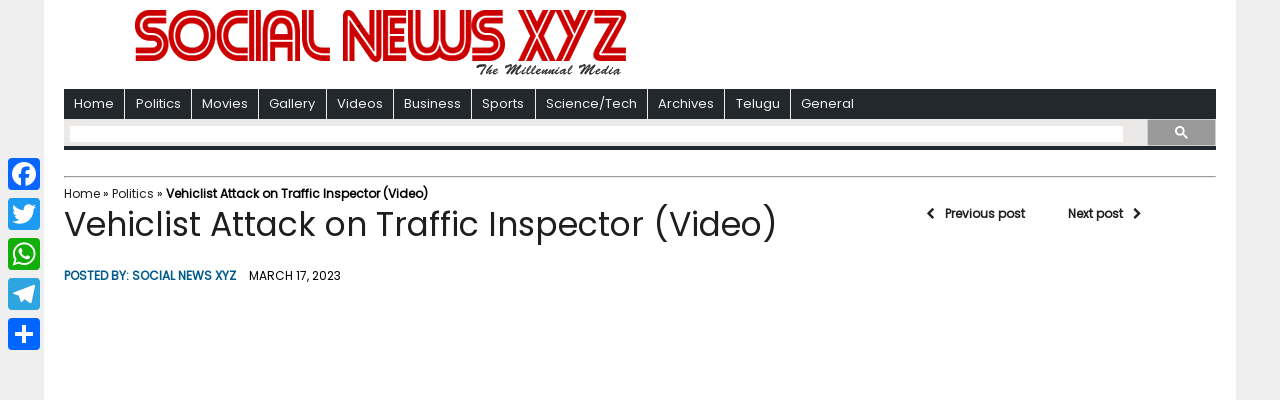

--- FILE ---
content_type: text/html; charset=UTF-8
request_url: https://www.socialnews.xyz/2023/03/17/vehiclist-attack-on-traffic-inspector-video/
body_size: 28261
content:
<!DOCTYPE html>
<html class="no-js" lang="en-US">
<head>
<meta charset="UTF-8">
<meta property="fb:pages" content="740656539398875"/>
<meta name="propeller" content="df6507a5a06f316951ae345a7ec01817"/>
<meta name="msvalidate.01" content="511A0B1854B67A5545AD7D372E0B7745"/>
<meta name="p:domain_verify" content="880ce4c8c5068e69a5c39631ac3ce100"/>
<meta name="pocket-site-verification" content="ecb4810461ed3a8f9b78b4a865fe7d"/>
<meta name="yandex-verification" content="6eb180e3519d0889"/>
<title>Vehiclist Attack on Traffic Inspector (Video) - Social News XYZ</title>
<meta name="viewport" content="width=device-width, initial-scale=1.0">
<!---<meta itemprop="description" content=", . . .... , . . G.G.H . .. #etvandhrapradesh #latestnews #newsoftheday &amp;#035;etvnews Download ETV Win App to Watch All ETV Channels for both Android &amp;amp; IOS: https://f66tr.app.goo.gl/apps For Latest Updates on ETV Channels..." />--->
<link rel="profile" href="http://gmpg.org/xfn/11"/>
<link rel="pingback" href="https://www.socialnews.xyz/xmlrpc.php"/>
<link rel="shortcut icon" href="https://www.socialnews.xyz/wp-content/themes/mh-newsdesk-lite/favicon.ico"/>
<script data-cfasync="false">window._EPYT_=window._EPYT_||{ajaxurl:"https://www.socialnews.xyz/wp-admin/admin-ajax.php",security:"3407347501",gallery_scrolloffset:20,eppathtoscripts:"https://www.socialnews.xyz/wp-content/plugins/youtube-embed-plus/scripts/",eppath:"https://www.socialnews.xyz/wp-content/plugins/youtube-embed-plus/",epresponsiveselector:["iframe.__youtube_prefs__","iframe[src*='youtube.com']","iframe[src*='youtube-nocookie.com']","iframe[data-ep-src*='youtube.com']","iframe[data-ep-src*='youtube-nocookie.com']","iframe[data-ep-gallerysrc*='youtube.com']"],version:"14.2.4",epdovol:true,evselector:'iframe.__youtube_prefs__[src], iframe[src*="youtube.com/embed/"], iframe[src*="youtube-nocookie.com/embed/"]',ajax_compat:false,maxres_facade:'eager',ytapi_load:'light',pause_others:false,facade_mode:false,not_live_on_channel:false,stopMobileBuffer:true};</script>
<meta name='robots' content='index, follow, max-image-preview:large, max-snippet:-1, max-video-preview:-1'/>
<!-- This site is optimized with the Yoast SEO plugin v26.2 - https://yoast.com/wordpress/plugins/seo/ -->
<meta name="description" content=", . . .... , . . G.G.H . .. #etvandhrapradesh #latestnews #newsoftheday &amp;#035;etvnews Download ETV Win App to Watch All ETV Channels for both Android &amp;amp; IOS: https://f66tr.app.goo.gl/apps For Latest Updates on ETV Channels... - Social News XYZ"/>
<link rel="canonical" href="https://www.socialnews.xyz/2023/03/17/vehiclist-attack-on-traffic-inspector-video/"/>
<meta property="og:locale" content="en_US"/>
<meta property="og:type" content="article"/>
<meta property="og:title" content="Vehiclist Attack on Traffic Inspector (Video) - Social News XYZ"/>
<meta property="og:description" content=", . . .... , . . G.G.H . .. #etvandhrapradesh #latestnews #newsoftheday &amp;#035;etvnews Download ETV Win App to Watch All ETV Channels for both Android &amp;amp; IOS: https://f66tr.app.goo.gl/apps For Latest Updates on ETV Channels... - Social News XYZ"/>
<meta property="og:url" content="https://www.socialnews.xyz/2023/03/17/vehiclist-attack-on-traffic-inspector-video/"/>
<meta property="og:site_name" content="Social News XYZ"/>
<meta property="article:publisher" content="https://www.facebook.com/socialnewsxyz/"/>
<meta property="article:author" content="https://www.facebook.com/socialnewsxyz/"/>
<meta property="article:published_time" content="2023-03-17T08:45:32+00:00"/>
<meta property="article:modified_time" content="2023-03-17T09:15:41+00:00"/>
<meta property="og:image" content="https://i0.wp.com/www.socialnews.xyz/wp-content/uploads/2023/03/17/maxresdefault-44.jpg?fit=1280%2C720&quality=80&zoom=1&ssl=1?v=1679044532"/>
<meta property="og:image:width" content="1280"/>
<meta property="og:image:height" content="720"/>
<meta property="og:image:type" content="image/jpeg"/>
<meta name="author" content="Social News XYZ"/>
<meta name="twitter:card" content="summary_large_image"/>
<meta name="twitter:creator" content="@http://twitter.com/SocialNewsXYZ"/>
<meta name="twitter:site" content="@Social_News_XYZ"/>
<meta name="twitter:label1" content="Written by"/>
<meta name="twitter:data1" content="Social News XYZ"/>
<meta name="twitter:label2" content="Est. reading time"/>
<meta name="twitter:data2" content="1 minute"/>
<script type="application/ld+json" class="yoast-schema-graph">{"@context":"https://schema.org","@graph":[{"@type":"NewsArticle","@id":"https://www.socialnews.xyz/2023/03/17/vehiclist-attack-on-traffic-inspector-video/#article","isPartOf":{"@id":"https://www.socialnews.xyz/2023/03/17/vehiclist-attack-on-traffic-inspector-video/"},"author":{"name":"Social News XYZ","@id":"https://www.socialnews.xyz/#/schema/person/6eed1c8500d4d9b2b83086659d1f7f09"},"headline":"Vehiclist Attack on Traffic Inspector (Video)","datePublished":"2023-03-17T08:45:32+00:00","dateModified":"2023-03-17T09:15:41+00:00","mainEntityOfPage":{"@id":"https://www.socialnews.xyz/2023/03/17/vehiclist-attack-on-traffic-inspector-video/"},"wordCount":112,"publisher":{"@id":"https://www.socialnews.xyz/#organization"},"image":{"@id":"https://www.socialnews.xyz/2023/03/17/vehiclist-attack-on-traffic-inspector-video/#primaryimage"},"thumbnailUrl":"https://i0.wp.com/www.socialnews.xyz/wp-content/uploads/2023/03/17/maxresdefault-44.jpg?fit=1280%2C720&quality=80&zoom=1&ssl=1?v=1679044532","articleSection":["Politics","Telugu","Videos"],"inLanguage":"en-US"},{"@type":"WebPage","@id":"https://www.socialnews.xyz/2023/03/17/vehiclist-attack-on-traffic-inspector-video/","url":"https://www.socialnews.xyz/2023/03/17/vehiclist-attack-on-traffic-inspector-video/","name":"Vehiclist Attack on Traffic Inspector (Video) - Social News XYZ","isPartOf":{"@id":"https://www.socialnews.xyz/#website"},"primaryImageOfPage":{"@id":"https://www.socialnews.xyz/2023/03/17/vehiclist-attack-on-traffic-inspector-video/#primaryimage"},"image":{"@id":"https://www.socialnews.xyz/2023/03/17/vehiclist-attack-on-traffic-inspector-video/#primaryimage"},"thumbnailUrl":"https://i0.wp.com/www.socialnews.xyz/wp-content/uploads/2023/03/17/maxresdefault-44.jpg?fit=1280%2C720&quality=80&zoom=1&ssl=1?v=1679044532","datePublished":"2023-03-17T08:45:32+00:00","dateModified":"2023-03-17T09:15:41+00:00","description":", . . .... , . . G.G.H . .. #etvandhrapradesh #latestnews #newsoftheday &amp;#035;etvnews Download ETV Win App to Watch All ETV Channels for both Android &amp;amp; IOS: https://f66tr.app.goo.gl/apps For Latest Updates on ETV Channels... - Social News XYZ","breadcrumb":{"@id":"https://www.socialnews.xyz/2023/03/17/vehiclist-attack-on-traffic-inspector-video/#breadcrumb"},"inLanguage":"en-US","potentialAction":[{"@type":"ReadAction","target":["https://www.socialnews.xyz/2023/03/17/vehiclist-attack-on-traffic-inspector-video/"]}]},{"@type":"ImageObject","inLanguage":"en-US","@id":"https://www.socialnews.xyz/2023/03/17/vehiclist-attack-on-traffic-inspector-video/#primaryimage","url":"https://i0.wp.com/www.socialnews.xyz/wp-content/uploads/2023/03/17/maxresdefault-44.jpg?fit=1280%2C720&quality=80&zoom=1&ssl=1?v=1679044532","contentUrl":"https://i0.wp.com/www.socialnews.xyz/wp-content/uploads/2023/03/17/maxresdefault-44.jpg?fit=1280%2C720&quality=80&zoom=1&ssl=1?v=1679044532","width":1280,"height":720},{"@type":"BreadcrumbList","@id":"https://www.socialnews.xyz/2023/03/17/vehiclist-attack-on-traffic-inspector-video/#breadcrumb","itemListElement":[{"@type":"ListItem","position":1,"name":"Home","item":"https://www.socialnews.xyz/"},{"@type":"ListItem","position":2,"name":"Politics","item":"https://www.socialnews.xyz/category/politics/"},{"@type":"ListItem","position":3,"name":"Vehiclist Attack on Traffic Inspector (Video)"}]},{"@type":"WebSite","@id":"https://www.socialnews.xyz/#website","url":"https://www.socialnews.xyz/","name":"Social News XYZ","description":"The Millennial Media","publisher":{"@id":"https://www.socialnews.xyz/#organization"},"potentialAction":[{"@type":"SearchAction","target":{"@type":"EntryPoint","urlTemplate":"https://www.socialnews.xyz/?s={search_term_string}"},"query-input":{"@type":"PropertyValueSpecification","valueRequired":true,"valueName":"search_term_string"}}],"inLanguage":"en-US"},{"@type":"Organization","@id":"https://www.socialnews.xyz/#organization","name":"AGK FIRE INC (DBA: Social News XYZ)","url":"https://www.socialnews.xyz/","logo":{"@type":"ImageObject","inLanguage":"en-US","@id":"https://www.socialnews.xyz/#/schema/logo/image/","url":"https://i0.wp.com/www.socialnews.xyz/wp-content/uploads/2016/07/12/Social-News-XYZ.jpg?fit=512%2C512&quality=80&zoom=1&ssl=1","contentUrl":"https://i0.wp.com/www.socialnews.xyz/wp-content/uploads/2016/07/12/Social-News-XYZ.jpg?fit=512%2C512&quality=80&zoom=1&ssl=1","width":512,"height":512,"caption":"AGK FIRE INC (DBA: Social News XYZ)"},"image":{"@id":"https://www.socialnews.xyz/#/schema/logo/image/"},"sameAs":["https://www.facebook.com/socialnewsxyz/","https://x.com/Social_News_XYZ","https://www.instagram.com/socialnewsxyz/","https://www.linkedin.com/company/socialnewsxyz/","https://www.pinterest.com/socialnewsxyz/","https://www.youtube.com/socialnewsxyz/","https://flipboard.com/@SocialNewsXYZ","https://news.google.com/publications/CAAqKQgKIiNDQklTRkFnTWFoQUtEbk52WTJsaGJHNWxkM011ZUhsNktBQVAB?ceid=US:en&oc=3"]},{"@type":"Person","@id":"https://www.socialnews.xyz/#/schema/person/6eed1c8500d4d9b2b83086659d1f7f09","name":"Social News XYZ","image":{"@type":"ImageObject","inLanguage":"en-US","@id":"https://www.socialnews.xyz/#/schema/person/image/","url":"https://secure.gravatar.com/avatar/b349f4ec18d6bf75961a97fd9e11645578819d8f9291d23d50fe98cc91f23b7b?s=96&d=mm&r=g","contentUrl":"https://secure.gravatar.com/avatar/b349f4ec18d6bf75961a97fd9e11645578819d8f9291d23d50fe98cc91f23b7b?s=96&d=mm&r=g","caption":"Social News XYZ"},"description":"An Indo-American News website. It covers Gossips, Politics, Movies, Technolgy, and Sports News and Photo Galleries and Live Coverage of Events via Youtube. The website is established in 2015 and is owned by AGK FIRE INC.","sameAs":["https://www.socialnews.xyz","https://www.facebook.com/socialnewsxyz/","https://www.instagram.com/socialnewsxyz/","https://www.pinterest.com/socialnewsxyzcom/pins/","https://x.com/http://twitter.com/SocialNewsXYZ","https://www.youtube.com/channel/UCcvl7V79V0dJi6RA0sV7XJw"],"url":"https://www.socialnews.xyz/author/socialnewsxyz/"}]}</script>
<!-- / Yoast SEO plugin. -->
<link rel="amphtml" href="https://www.socialnews.xyz/2023/03/17/vehiclist-attack-on-traffic-inspector-video/amp/"/><link rel='dns-prefetch' href='//static.addtoany.com'/>
<link rel='dns-prefetch' href='//code.responsivevoice.org'/>
<link rel='dns-prefetch' href='//secure.gravatar.com'/>
<link rel='dns-prefetch' href='//stats.wp.com'/>
<link rel='dns-prefetch' href='//fonts.googleapis.com'/>
<link rel='dns-prefetch' href='//v0.wordpress.com'/>
<link rel='dns-prefetch' href='//widgets.wp.com'/>
<link rel='dns-prefetch' href='//s0.wp.com'/>
<link rel='dns-prefetch' href='//0.gravatar.com'/>
<link rel='dns-prefetch' href='//1.gravatar.com'/>
<link rel='dns-prefetch' href='//2.gravatar.com'/>
<link rel='dns-prefetch' href='//jetpack.wordpress.com'/>
<link rel='dns-prefetch' href='//public-api.wordpress.com'/>
<link rel='preconnect' href='//i0.wp.com'/>
<link rel='preconnect' href='//c0.wp.com'/>
<link rel="alternate" type="application/rss+xml" title="Social News XYZ &raquo; Feed" href="https://www.socialnews.xyz/feed/"/>
<link rel="alternate" title="oEmbed (JSON)" type="application/json+oembed" href="https://www.socialnews.xyz/wp-json/oembed/1.0/embed?url=https%3A%2F%2Fwww.socialnews.xyz%2F2023%2F03%2F17%2Fvehiclist-attack-on-traffic-inspector-video%2F"/>
<link rel="alternate" title="oEmbed (XML)" type="text/xml+oembed" href="https://www.socialnews.xyz/wp-json/oembed/1.0/embed?url=https%3A%2F%2Fwww.socialnews.xyz%2F2023%2F03%2F17%2Fvehiclist-attack-on-traffic-inspector-video%2F&#038;format=xml"/>
<!-- This site uses the Google Analytics by ExactMetrics plugin v8.11.1 - Using Analytics tracking - https://www.exactmetrics.com/ -->
<script src="//www.googletagmanager.com/gtag/js?id=G-QKNWV42GC8" data-cfasync="false" data-wpfc-render="false" type="text/javascript" async></script>
<script data-cfasync="false" data-wpfc-render="false" type="text/javascript">var em_version='8.11.1';var em_track_user=true;var em_no_track_reason='';var ExactMetricsDefaultLocations={"page_location":"https:\/\/www.socialnews.xyz\/2023\/03\/17\/vehiclist-attack-on-traffic-inspector-video\/"};if(typeof ExactMetricsPrivacyGuardFilter==='function'){var ExactMetricsLocations=(typeof ExactMetricsExcludeQuery==='object')?ExactMetricsPrivacyGuardFilter(ExactMetricsExcludeQuery):ExactMetricsPrivacyGuardFilter(ExactMetricsDefaultLocations);}else{var ExactMetricsLocations=(typeof ExactMetricsExcludeQuery==='object')?ExactMetricsExcludeQuery:ExactMetricsDefaultLocations;}var disableStrs=['ga-disable-G-QKNWV42GC8',];function __gtagTrackerIsOptedOut(){for(var index=0;index<disableStrs.length;index++){if(document.cookie.indexOf(disableStrs[index]+'=true')>-1){return true;}}return false;}if(__gtagTrackerIsOptedOut()){for(var index=0;index<disableStrs.length;index++){window[disableStrs[index]]=true;}}function __gtagTrackerOptout(){for(var index=0;index<disableStrs.length;index++){document.cookie=disableStrs[index]+'=true; expires=Thu, 31 Dec 2099 23:59:59 UTC; path=/';window[disableStrs[index]]=true;}}if('undefined'===typeof gaOptout){function gaOptout(){__gtagTrackerOptout();}}window.dataLayer=window.dataLayer||[];window.ExactMetricsDualTracker={helpers:{},trackers:{},};if(em_track_user){function __gtagDataLayer(){dataLayer.push(arguments);}function __gtagTracker(type,name,parameters){if(!parameters){parameters={};}if(parameters.send_to){__gtagDataLayer.apply(null,arguments);return;}if(type==='event'){parameters.send_to=exactmetrics_frontend.v4_id;var hookName=name;if(typeof parameters['event_category']!=='undefined'){hookName=parameters['event_category']+':'+name;}if(typeof ExactMetricsDualTracker.trackers[hookName]!=='undefined'){ExactMetricsDualTracker.trackers[hookName](parameters);}else{__gtagDataLayer('event',name,parameters);}}else{__gtagDataLayer.apply(null,arguments);}}__gtagTracker('js',new Date());__gtagTracker('set',{'developer_id.dNDMyYj':true,});if(ExactMetricsLocations.page_location){__gtagTracker('set',ExactMetricsLocations);}__gtagTracker('config','G-QKNWV42GC8',{"forceSSL":"true"});window.gtag=__gtagTracker;(function(){var noopfn=function(){return null;};var newtracker=function(){return new Tracker();};var Tracker=function(){return null;};var p=Tracker.prototype;p.get=noopfn;p.set=noopfn;p.send=function(){var args=Array.prototype.slice.call(arguments);args.unshift('send');__gaTracker.apply(null,args);};var __gaTracker=function(){var len=arguments.length;if(len===0){return;}var f=arguments[len-1];if(typeof f!=='object'||f===null||typeof f.hitCallback!=='function'){if('send'===arguments[0]){var hitConverted,hitObject=false,action;if('event'===arguments[1]){if('undefined'!==typeof arguments[3]){hitObject={'eventAction':arguments[3],'eventCategory':arguments[2],'eventLabel':arguments[4],'value':arguments[5]?arguments[5]:1,}}}if('pageview'===arguments[1]){if('undefined'!==typeof arguments[2]){hitObject={'eventAction':'page_view','page_path':arguments[2],}}}if(typeof arguments[2]==='object'){hitObject=arguments[2];}if(typeof arguments[5]==='object'){Object.assign(hitObject,arguments[5]);}if('undefined'!==typeof arguments[1].hitType){hitObject=arguments[1];if('pageview'===hitObject.hitType){hitObject.eventAction='page_view';}}if(hitObject){action='timing'===arguments[1].hitType?'timing_complete':hitObject.eventAction;hitConverted=mapArgs(hitObject);__gtagTracker('event',action,hitConverted);}}return;}function mapArgs(args){var arg,hit={};var gaMap={'eventCategory':'event_category','eventAction':'event_action','eventLabel':'event_label','eventValue':'event_value','nonInteraction':'non_interaction','timingCategory':'event_category','timingVar':'name','timingValue':'value','timingLabel':'event_label','page':'page_path','location':'page_location','title':'page_title','referrer':'page_referrer',};for(arg in args){if(!(!args.hasOwnProperty(arg)||!gaMap.hasOwnProperty(arg))){hit[gaMap[arg]]=args[arg];}else{hit[arg]=args[arg];}}return hit;}try{f.hitCallback();}catch(ex){}};__gaTracker.create=newtracker;__gaTracker.getByName=newtracker;__gaTracker.getAll=function(){return[];};__gaTracker.remove=noopfn;__gaTracker.loaded=true;window['__gaTracker']=__gaTracker;})();}else{console.log("");(function(){function __gtagTracker(){return null;}window['__gtagTracker']=__gtagTracker;window['gtag']=__gtagTracker;})();}</script>
<!-- / Google Analytics by ExactMetrics -->
<style id='wp-img-auto-sizes-contain-inline-css' type='text/css'>img:is([sizes=auto i],[sizes^="auto," i]){contain-intrinsic-size:3000px 1500px}</style>
<!-- <link rel='stylesheet' id='wgs2-css' href='https://www.socialnews.xyz/wp-content/plugins/wp-google-search/wgs2.css?ver=6.9' type='text/css' media='all' /> -->
<link rel="stylesheet" type="text/css" href="//www.socialnews.xyz/wp-content/cache/wpfc-minified/4aa7567829e2d544e4e8728a25e0b586/1674316040index.css" media="all"/>
<style id='wp-emoji-styles-inline-css' type='text/css'>img.wp-smiley,img.emoji{display:inline!important;border:none!important;box-shadow:none!important;height:1em!important;width:1em!important;margin:0 .07em!important;vertical-align:-.1em!important;background:none!important;padding:0!important}</style>
<link rel='stylesheet' id='wp-block-library-css' href='https://c0.wp.com/c/6.9/wp-includes/css/dist/block-library/style.min.css' type='text/css' media='all'/>
<style id='global-styles-inline-css' type='text/css'>:root{--wp--preset--aspect-ratio--square:1;--wp--preset--aspect-ratio--4-3: 4/3;--wp--preset--aspect-ratio--3-4: 3/4;--wp--preset--aspect-ratio--3-2: 3/2;--wp--preset--aspect-ratio--2-3: 2/3;--wp--preset--aspect-ratio--16-9: 16/9;--wp--preset--aspect-ratio--9-16: 9/16;--wp--preset--color--black:#000;--wp--preset--color--cyan-bluish-gray:#abb8c3;--wp--preset--color--white:#fff;--wp--preset--color--pale-pink:#f78da7;--wp--preset--color--vivid-red:#cf2e2e;--wp--preset--color--luminous-vivid-orange:#ff6900;--wp--preset--color--luminous-vivid-amber:#fcb900;--wp--preset--color--light-green-cyan:#7bdcb5;--wp--preset--color--vivid-green-cyan:#00d084;--wp--preset--color--pale-cyan-blue:#8ed1fc;--wp--preset--color--vivid-cyan-blue:#0693e3;--wp--preset--color--vivid-purple:#9b51e0;--wp--preset--gradient--vivid-cyan-blue-to-vivid-purple:linear-gradient(135deg,#0693e3 0%,#9b51e0 100%);--wp--preset--gradient--light-green-cyan-to-vivid-green-cyan:linear-gradient(135deg,#7adcb4 0%,#00d082 100%);--wp--preset--gradient--luminous-vivid-amber-to-luminous-vivid-orange:linear-gradient(135deg,#fcb900 0%,#ff6900 100%);--wp--preset--gradient--luminous-vivid-orange-to-vivid-red:linear-gradient(135deg,#ff6900 0%,#cf2e2e 100%);--wp--preset--gradient--very-light-gray-to-cyan-bluish-gray:linear-gradient(135deg,#eee 0%,#a9b8c3 100%);--wp--preset--gradient--cool-to-warm-spectrum:linear-gradient(135deg,#4aeadc 0%,#9778d1 20%,#cf2aba 40%,#ee2c82 60%,#fb6962 80%,#fef84c 100%);--wp--preset--gradient--blush-light-purple:linear-gradient(135deg,#ffceec 0%,#9896f0 100%);--wp--preset--gradient--blush-bordeaux:linear-gradient(135deg,#fecda5 0%,#fe2d2d 50%,#6b003e 100%);--wp--preset--gradient--luminous-dusk:linear-gradient(135deg,#ffcb70 0%,#c751c0 50%,#4158d0 100%);--wp--preset--gradient--pale-ocean:linear-gradient(135deg,#fff5cb 0%,#b6e3d4 50%,#33a7b5 100%);--wp--preset--gradient--electric-grass:linear-gradient(135deg,#caf880 0%,#71ce7e 100%);--wp--preset--gradient--midnight:linear-gradient(135deg,#020381 0%,#2874fc 100%);--wp--preset--font-size--small:13px;--wp--preset--font-size--medium:20px;--wp--preset--font-size--large:36px;--wp--preset--font-size--x-large:42px;--wp--preset--font-family--albert-sans:'Albert Sans' , sans-serif;--wp--preset--font-family--alegreya:Alegreya , serif;--wp--preset--font-family--arvo:Arvo , serif;--wp--preset--font-family--bodoni-moda:'Bodoni Moda' , serif;--wp--preset--font-family--bricolage-grotesque:'Bricolage Grotesque' , sans-serif;--wp--preset--font-family--cabin:Cabin , sans-serif;--wp--preset--font-family--chivo:Chivo , sans-serif;--wp--preset--font-family--commissioner:Commissioner , sans-serif;--wp--preset--font-family--cormorant:Cormorant , serif;--wp--preset--font-family--courier-prime:'Courier Prime' , monospace;--wp--preset--font-family--crimson-pro:'Crimson Pro' , serif;--wp--preset--font-family--dm-mono:'DM Mono' , monospace;--wp--preset--font-family--dm-sans:'DM Sans' , sans-serif;--wp--preset--font-family--dm-serif-display:'DM Serif Display' , serif;--wp--preset--font-family--domine:Domine , serif;--wp--preset--font-family--eb-garamond:'EB Garamond' , serif;--wp--preset--font-family--epilogue:Epilogue , sans-serif;--wp--preset--font-family--fahkwang:Fahkwang , sans-serif;--wp--preset--font-family--figtree:Figtree , sans-serif;--wp--preset--font-family--fira-sans:'Fira Sans' , sans-serif;--wp--preset--font-family--fjalla-one:'Fjalla One' , sans-serif;--wp--preset--font-family--fraunces:Fraunces , serif;--wp--preset--font-family--gabarito:Gabarito , system-ui;--wp--preset--font-family--ibm-plex-mono:'IBM Plex Mono' , monospace;--wp--preset--font-family--ibm-plex-sans:'IBM Plex Sans' , sans-serif;--wp--preset--font-family--ibarra-real-nova:'Ibarra Real Nova' , serif;--wp--preset--font-family--instrument-serif:'Instrument Serif' , serif;--wp--preset--font-family--inter:Inter , sans-serif;--wp--preset--font-family--josefin-sans:'Josefin Sans' , sans-serif;--wp--preset--font-family--jost:Jost , sans-serif;--wp--preset--font-family--libre-baskerville:'Libre Baskerville' , serif;--wp--preset--font-family--libre-franklin:'Libre Franklin' , sans-serif;--wp--preset--font-family--literata:Literata , serif;--wp--preset--font-family--lora:Lora , serif;--wp--preset--font-family--merriweather:Merriweather , serif;--wp--preset--font-family--montserrat:Montserrat , sans-serif;--wp--preset--font-family--newsreader:Newsreader , serif;--wp--preset--font-family--noto-sans-mono:'Noto Sans Mono' , sans-serif;--wp--preset--font-family--nunito:Nunito , sans-serif;--wp--preset--font-family--open-sans:'Open Sans' , sans-serif;--wp--preset--font-family--overpass:Overpass , sans-serif;--wp--preset--font-family--pt-serif:'PT Serif' , serif;--wp--preset--font-family--petrona:Petrona , serif;--wp--preset--font-family--piazzolla:Piazzolla , serif;--wp--preset--font-family--playfair-display:'Playfair Display' , serif;--wp--preset--font-family--plus-jakarta-sans:'Plus Jakarta Sans' , sans-serif;--wp--preset--font-family--poppins:Poppins , sans-serif;--wp--preset--font-family--raleway:Raleway , sans-serif;--wp--preset--font-family--roboto:Roboto , sans-serif;--wp--preset--font-family--roboto-slab:'Roboto Slab' , serif;--wp--preset--font-family--rubik:Rubik , sans-serif;--wp--preset--font-family--rufina:Rufina , serif;--wp--preset--font-family--sora:Sora , sans-serif;--wp--preset--font-family--source-sans-3:'Source Sans 3' , sans-serif;--wp--preset--font-family--source-serif-4:'Source Serif 4' , serif;--wp--preset--font-family--space-mono:'Space Mono' , monospace;--wp--preset--font-family--syne:Syne , sans-serif;--wp--preset--font-family--texturina:Texturina , serif;--wp--preset--font-family--urbanist:Urbanist , sans-serif;--wp--preset--font-family--work-sans:'Work Sans' , sans-serif;--wp--preset--spacing--20:.44rem;--wp--preset--spacing--30:.67rem;--wp--preset--spacing--40:1rem;--wp--preset--spacing--50:1.5rem;--wp--preset--spacing--60:2.25rem;--wp--preset--spacing--70:3.38rem;--wp--preset--spacing--80:5.06rem;--wp--preset--shadow--natural:6px 6px 9px rgba(0,0,0,.2);--wp--preset--shadow--deep:12px 12px 50px rgba(0,0,0,.4);--wp--preset--shadow--sharp:6px 6px 0 rgba(0,0,0,.2);--wp--preset--shadow--outlined:6px 6px 0 -3px #fff , 6px 6px #000;--wp--preset--shadow--crisp:6px 6px 0 #000}:where(.is-layout-flex){gap:.5em}:where(.is-layout-grid){gap:.5em}body .is-layout-flex{display:flex}.is-layout-flex{flex-wrap:wrap;align-items:center}.is-layout-flex > :is(*, div){margin:0}body .is-layout-grid{display:grid}.is-layout-grid > :is(*, div){margin:0}:where(.wp-block-columns.is-layout-flex){gap:2em}:where(.wp-block-columns.is-layout-grid){gap:2em}:where(.wp-block-post-template.is-layout-flex){gap:1.25em}:where(.wp-block-post-template.is-layout-grid){gap:1.25em}.has-black-color{color:var(--wp--preset--color--black)!important}.has-cyan-bluish-gray-color{color:var(--wp--preset--color--cyan-bluish-gray)!important}.has-white-color{color:var(--wp--preset--color--white)!important}.has-pale-pink-color{color:var(--wp--preset--color--pale-pink)!important}.has-vivid-red-color{color:var(--wp--preset--color--vivid-red)!important}.has-luminous-vivid-orange-color{color:var(--wp--preset--color--luminous-vivid-orange)!important}.has-luminous-vivid-amber-color{color:var(--wp--preset--color--luminous-vivid-amber)!important}.has-light-green-cyan-color{color:var(--wp--preset--color--light-green-cyan)!important}.has-vivid-green-cyan-color{color:var(--wp--preset--color--vivid-green-cyan)!important}.has-pale-cyan-blue-color{color:var(--wp--preset--color--pale-cyan-blue)!important}.has-vivid-cyan-blue-color{color:var(--wp--preset--color--vivid-cyan-blue)!important}.has-vivid-purple-color{color:var(--wp--preset--color--vivid-purple)!important}.has-black-background-color{background-color:var(--wp--preset--color--black)!important}.has-cyan-bluish-gray-background-color{background-color:var(--wp--preset--color--cyan-bluish-gray)!important}.has-white-background-color{background-color:var(--wp--preset--color--white)!important}.has-pale-pink-background-color{background-color:var(--wp--preset--color--pale-pink)!important}.has-vivid-red-background-color{background-color:var(--wp--preset--color--vivid-red)!important}.has-luminous-vivid-orange-background-color{background-color:var(--wp--preset--color--luminous-vivid-orange)!important}.has-luminous-vivid-amber-background-color{background-color:var(--wp--preset--color--luminous-vivid-amber)!important}.has-light-green-cyan-background-color{background-color:var(--wp--preset--color--light-green-cyan)!important}.has-vivid-green-cyan-background-color{background-color:var(--wp--preset--color--vivid-green-cyan)!important}.has-pale-cyan-blue-background-color{background-color:var(--wp--preset--color--pale-cyan-blue)!important}.has-vivid-cyan-blue-background-color{background-color:var(--wp--preset--color--vivid-cyan-blue)!important}.has-vivid-purple-background-color{background-color:var(--wp--preset--color--vivid-purple)!important}.has-black-border-color{border-color:var(--wp--preset--color--black)!important}.has-cyan-bluish-gray-border-color{border-color:var(--wp--preset--color--cyan-bluish-gray)!important}.has-white-border-color{border-color:var(--wp--preset--color--white)!important}.has-pale-pink-border-color{border-color:var(--wp--preset--color--pale-pink)!important}.has-vivid-red-border-color{border-color:var(--wp--preset--color--vivid-red)!important}.has-luminous-vivid-orange-border-color{border-color:var(--wp--preset--color--luminous-vivid-orange)!important}.has-luminous-vivid-amber-border-color{border-color:var(--wp--preset--color--luminous-vivid-amber)!important}.has-light-green-cyan-border-color{border-color:var(--wp--preset--color--light-green-cyan)!important}.has-vivid-green-cyan-border-color{border-color:var(--wp--preset--color--vivid-green-cyan)!important}.has-pale-cyan-blue-border-color{border-color:var(--wp--preset--color--pale-cyan-blue)!important}.has-vivid-cyan-blue-border-color{border-color:var(--wp--preset--color--vivid-cyan-blue)!important}.has-vivid-purple-border-color{border-color:var(--wp--preset--color--vivid-purple)!important}.has-vivid-cyan-blue-to-vivid-purple-gradient-background{background:var(--wp--preset--gradient--vivid-cyan-blue-to-vivid-purple)!important}.has-light-green-cyan-to-vivid-green-cyan-gradient-background{background:var(--wp--preset--gradient--light-green-cyan-to-vivid-green-cyan)!important}.has-luminous-vivid-amber-to-luminous-vivid-orange-gradient-background{background:var(--wp--preset--gradient--luminous-vivid-amber-to-luminous-vivid-orange)!important}.has-luminous-vivid-orange-to-vivid-red-gradient-background{background:var(--wp--preset--gradient--luminous-vivid-orange-to-vivid-red)!important}.has-very-light-gray-to-cyan-bluish-gray-gradient-background{background:var(--wp--preset--gradient--very-light-gray-to-cyan-bluish-gray)!important}.has-cool-to-warm-spectrum-gradient-background{background:var(--wp--preset--gradient--cool-to-warm-spectrum)!important}.has-blush-light-purple-gradient-background{background:var(--wp--preset--gradient--blush-light-purple)!important}.has-blush-bordeaux-gradient-background{background:var(--wp--preset--gradient--blush-bordeaux)!important}.has-luminous-dusk-gradient-background{background:var(--wp--preset--gradient--luminous-dusk)!important}.has-pale-ocean-gradient-background{background:var(--wp--preset--gradient--pale-ocean)!important}.has-electric-grass-gradient-background{background:var(--wp--preset--gradient--electric-grass)!important}.has-midnight-gradient-background{background:var(--wp--preset--gradient--midnight)!important}.has-small-font-size{font-size:var(--wp--preset--font-size--small)!important}.has-medium-font-size{font-size:var(--wp--preset--font-size--medium)!important}.has-large-font-size{font-size:var(--wp--preset--font-size--large)!important}.has-x-large-font-size{font-size:var(--wp--preset--font-size--x-large)!important}.has-albert-sans-font-family{font-family: var(--wp--preset--font-family--albert-sans) !important}.has-alegreya-font-family{font-family: var(--wp--preset--font-family--alegreya) !important}.has-arvo-font-family{font-family: var(--wp--preset--font-family--arvo) !important}.has-bodoni-moda-font-family{font-family: var(--wp--preset--font-family--bodoni-moda) !important}.has-bricolage-grotesque-font-family{font-family: var(--wp--preset--font-family--bricolage-grotesque) !important}.has-cabin-font-family{font-family: var(--wp--preset--font-family--cabin) !important}.has-chivo-font-family{font-family: var(--wp--preset--font-family--chivo) !important}.has-commissioner-font-family{font-family: var(--wp--preset--font-family--commissioner) !important}.has-cormorant-font-family{font-family: var(--wp--preset--font-family--cormorant) !important}.has-courier-prime-font-family{font-family: var(--wp--preset--font-family--courier-prime) !important}.has-crimson-pro-font-family{font-family: var(--wp--preset--font-family--crimson-pro) !important}.has-dm-mono-font-family{font-family: var(--wp--preset--font-family--dm-mono) !important}.has-dm-sans-font-family{font-family: var(--wp--preset--font-family--dm-sans) !important}.has-dm-serif-display-font-family{font-family: var(--wp--preset--font-family--dm-serif-display) !important}.has-domine-font-family{font-family: var(--wp--preset--font-family--domine) !important}.has-eb-garamond-font-family{font-family: var(--wp--preset--font-family--eb-garamond) !important}.has-epilogue-font-family{font-family: var(--wp--preset--font-family--epilogue) !important}.has-fahkwang-font-family{font-family: var(--wp--preset--font-family--fahkwang) !important}.has-figtree-font-family{font-family: var(--wp--preset--font-family--figtree) !important}.has-fira-sans-font-family{font-family: var(--wp--preset--font-family--fira-sans) !important}.has-fjalla-one-font-family{font-family: var(--wp--preset--font-family--fjalla-one) !important}.has-fraunces-font-family{font-family: var(--wp--preset--font-family--fraunces) !important}.has-gabarito-font-family{font-family: var(--wp--preset--font-family--gabarito) !important}.has-ibm-plex-mono-font-family{font-family: var(--wp--preset--font-family--ibm-plex-mono) !important}.has-ibm-plex-sans-font-family{font-family: var(--wp--preset--font-family--ibm-plex-sans) !important}.has-ibarra-real-nova-font-family{font-family: var(--wp--preset--font-family--ibarra-real-nova) !important}.has-instrument-serif-font-family{font-family: var(--wp--preset--font-family--instrument-serif) !important}.has-inter-font-family{font-family: var(--wp--preset--font-family--inter) !important}.has-josefin-sans-font-family{font-family: var(--wp--preset--font-family--josefin-sans) !important}.has-jost-font-family{font-family: var(--wp--preset--font-family--jost) !important}.has-libre-baskerville-font-family{font-family: var(--wp--preset--font-family--libre-baskerville) !important}.has-libre-franklin-font-family{font-family: var(--wp--preset--font-family--libre-franklin) !important}.has-literata-font-family{font-family: var(--wp--preset--font-family--literata) !important}.has-lora-font-family{font-family: var(--wp--preset--font-family--lora) !important}.has-merriweather-font-family{font-family: var(--wp--preset--font-family--merriweather) !important}.has-montserrat-font-family{font-family: var(--wp--preset--font-family--montserrat) !important}.has-newsreader-font-family{font-family: var(--wp--preset--font-family--newsreader) !important}.has-noto-sans-mono-font-family{font-family: var(--wp--preset--font-family--noto-sans-mono) !important}.has-nunito-font-family{font-family: var(--wp--preset--font-family--nunito) !important}.has-open-sans-font-family{font-family: var(--wp--preset--font-family--open-sans) !important}.has-overpass-font-family{font-family: var(--wp--preset--font-family--overpass) !important}.has-pt-serif-font-family{font-family: var(--wp--preset--font-family--pt-serif) !important}.has-petrona-font-family{font-family: var(--wp--preset--font-family--petrona) !important}.has-piazzolla-font-family{font-family: var(--wp--preset--font-family--piazzolla) !important}.has-playfair-display-font-family{font-family: var(--wp--preset--font-family--playfair-display) !important}.has-plus-jakarta-sans-font-family{font-family: var(--wp--preset--font-family--plus-jakarta-sans) !important}.has-poppins-font-family{font-family: var(--wp--preset--font-family--poppins) !important}.has-raleway-font-family{font-family: var(--wp--preset--font-family--raleway) !important}.has-roboto-font-family{font-family: var(--wp--preset--font-family--roboto) !important}.has-roboto-slab-font-family{font-family: var(--wp--preset--font-family--roboto-slab) !important}.has-rubik-font-family{font-family: var(--wp--preset--font-family--rubik) !important}.has-rufina-font-family{font-family: var(--wp--preset--font-family--rufina) !important}.has-sora-font-family{font-family: var(--wp--preset--font-family--sora) !important}.has-source-sans-3-font-family{font-family: var(--wp--preset--font-family--source-sans-3) !important}.has-source-serif-4-font-family{font-family: var(--wp--preset--font-family--source-serif-4) !important}.has-space-mono-font-family{font-family: var(--wp--preset--font-family--space-mono) !important}.has-syne-font-family{font-family: var(--wp--preset--font-family--syne) !important}.has-texturina-font-family{font-family: var(--wp--preset--font-family--texturina) !important}.has-urbanist-font-family{font-family: var(--wp--preset--font-family--urbanist) !important}.has-work-sans-font-family{font-family: var(--wp--preset--font-family--work-sans) !important}</style>
<style id='classic-theme-styles-inline-css' type='text/css'>.wp-block-button__link{color:#fff;background-color:#32373c;border-radius:9999px;box-shadow:none;text-decoration:none;padding:calc(.667em + 2px) calc(1.333em + 2px);font-size:1.125em}.wp-block-file__button{background:#32373c;color:#fff;text-decoration:none}</style>
<!-- <link rel='stylesheet' id='contact-form-7-css' href='https://www.socialnews.xyz/wp-content/plugins/contact-form-7/includes/css/styles.css?ver=6.1.4' type='text/css' media='all' /> -->
<!-- <link rel='stylesheet' id='rv-style-css' href='https://www.socialnews.xyz/wp-content/plugins/responsivevoice-text-to-speech/includes/css/responsivevoice.css?ver=6.9' type='text/css' media='all' /> -->
<!-- <link rel='stylesheet' id='owl.carousel.style-css' href='https://www.socialnews.xyz/wp-content/plugins/wp-posts-carousel/owl.carousel/assets/owl.carousel.css?ver=6.9' type='text/css' media='all' /> -->
<!-- <link rel='stylesheet' id='wp-biographia-bio-css' href='https://www.socialnews.xyz/wp-content/plugins/wp-biographia/public/css/wp-biographia.min.css?ver=6.9' type='text/css' media='all' /> -->
<link rel="stylesheet" type="text/css" href="//www.socialnews.xyz/wp-content/cache/wpfc-minified/d3a39c4ef204dfb069a0ecb03b874287/1728139348index.css" media="all"/>
<link rel='stylesheet' id='dashicons-css' href='https://c0.wp.com/c/6.9/wp-includes/css/dashicons.min.css' type='text/css' media='all'/>
<link rel='stylesheet' id='mh-google-fonts-css' href='https://fonts.googleapis.com/css?family=Oswald:400,700,300|PT+Serif:400,400italic,700,700italic' type='text/css' media='all'/>
<!-- <link rel='stylesheet' id='mh-font-awesome-css' href='https://www.socialnews.xyz/wp-content/themes/mh-newsdesk-lite/includes/font-awesome.min.css' type='text/css' media='all' /> -->
<!-- <link rel='stylesheet' id='mh-style-css' href='https://www.socialnews.xyz/wp-content/themes/mh-newsdesk-lite/style.css?ver=1.1.0' type='text/css' media='all' /> -->
<link rel="stylesheet" type="text/css" href="//www.socialnews.xyz/wp-content/cache/wpfc-minified/196160e34b3b3fe6eeadc99a8c616c48/1728169514index.css" media="all"/>
<link rel='stylesheet' id='jetpack_likes-css' href='https://c0.wp.com/p/jetpack/15.4/modules/likes/style.css' type='text/css' media='all'/>
<style id='jetpack_facebook_likebox-inline-css' type='text/css'>.widget_facebook_likebox{overflow:hidden}</style>
<!-- <link rel='stylesheet' id='rating_style-css' href='https://www.socialnews.xyz/wp-content/plugins/all-in-one-schemaorg-rich-snippets/css/jquery.rating.css?ver=1.0' type='text/css' media='all' /> -->
<!-- <link rel='stylesheet' id='bsf_style-css' href='https://www.socialnews.xyz/wp-content/plugins/all-in-one-schemaorg-rich-snippets/css/style.css?ver=1.0' type='text/css' media='all' /> -->
<!-- <link rel='stylesheet' id='addtoany-css' href='https://www.socialnews.xyz/wp-content/plugins/add-to-any/addtoany.min.css?ver=1.16' type='text/css' media='all' /> -->
<link rel="stylesheet" type="text/css" href="//www.socialnews.xyz/wp-content/cache/wpfc-minified/a1eeace012748533769c25d240704209/1674316114index.css" media="all"/>
<style id='addtoany-inline-css' type='text/css'>@media screen and (max-width:980px){.a2a_floating_style.a2a_vertical_style{display:none}}@media screen and (min-width:981px){.a2a_floating_style.a2a_default_style{display:none}}</style>
<!-- <link rel='stylesheet' id='__EPYT__style-css' href='https://www.socialnews.xyz/wp-content/plugins/youtube-embed-plus/styles/ytprefs.min.css?ver=14.2.4' type='text/css' media='all' /> -->
<link rel="stylesheet" type="text/css" href="//www.socialnews.xyz/wp-content/cache/wpfc-minified/17028b11be5a712d345ef41a247a1e42/1674316040index.css" media="all"/>
<style id='__EPYT__style-inline-css' type='text/css'>.epyt-gallery-thumb{width:33.333%}</style>
<!-- <link rel='stylesheet' id='jquery.lightbox.min.css-css' href='https://www.socialnews.xyz/wp-content/plugins/wp-jquery-lightbox/lightboxes/wp-jquery-lightbox/styles/lightbox.min.css?ver=2.3.4' type='text/css' media='all' /> -->
<!-- <link rel='stylesheet' id='jqlb-overrides-css' href='https://www.socialnews.xyz/wp-content/plugins/wp-jquery-lightbox/lightboxes/wp-jquery-lightbox/styles/overrides.css?ver=2.3.4' type='text/css' media='all' /> -->
<link rel="stylesheet" type="text/css" href="//www.socialnews.xyz/wp-content/cache/wpfc-minified/79b616d1e4bd9490da8f8c578e8a6ade/1718848348index.css" media="all"/>
<style id='jqlb-overrides-inline-css' type='text/css'>
#outerImageContainer {
box-shadow: 0 0 4px 2px rgba(0,0,0,.2);
}
#imageContainer{
padding: 6px;
}
#imageDataContainer {
box-shadow: none;
z-index: auto;
}
#prevArrow,
#nextArrow{
background-color: rgba(255,255,255,.7;
color: #000000;
}
/*# sourceURL=jqlb-overrides-inline-css */
</style>
<script data-cfasync="false">window._EPYT_=window._EPYT_||{ajaxurl:"https://www.socialnews.xyz/wp-admin/admin-ajax.php",security:"3407347501",gallery_scrolloffset:20,eppathtoscripts:"https://www.socialnews.xyz/wp-content/plugins/youtube-embed-plus/scripts/",eppath:"https://www.socialnews.xyz/wp-content/plugins/youtube-embed-plus/",epresponsiveselector:["iframe.__youtube_prefs__","iframe[src*='youtube.com']","iframe[src*='youtube-nocookie.com']","iframe[data-ep-src*='youtube.com']","iframe[data-ep-src*='youtube-nocookie.com']","iframe[data-ep-gallerysrc*='youtube.com']"],version:"14.2.4",epdovol:true,evselector:'iframe.__youtube_prefs__[src], iframe[src*="youtube.com/embed/"], iframe[src*="youtube-nocookie.com/embed/"]',ajax_compat:false,maxres_facade:'eager',ytapi_load:'light',pause_others:false,facade_mode:false,not_live_on_channel:false,stopMobileBuffer:true};</script>
<script src='//www.socialnews.xyz/wp-content/cache/wpfc-minified/d7cfdd53233e94787f3e1c640bc666b0/1767738494index.js' type="text/javascript"></script>
<!-- <script type="text/javascript" src="https://www.socialnews.xyz/wp-content/plugins/google-analytics-dashboard-for-wp/assets/js/frontend-gtag.min.js?ver=8.11.1" id="exactmetrics-frontend-script-js" async="async" data-wp-strategy="async"></script> -->
<script data-cfasync="false" data-wpfc-render="false" type="text/javascript" id='exactmetrics-frontend-script-js-extra'>//<![CDATA[
var exactmetrics_frontend={"js_events_tracking":"true","download_extensions":"zip,mp3,mpeg,pdf,docx,pptx,xlsx,rar","inbound_paths":"[{\"path\":\"\\\/go\\\/\",\"label\":\"affiliate\"},{\"path\":\"\\\/recommend\\\/\",\"label\":\"affiliate\"}]","home_url":"https:\/\/www.socialnews.xyz","hash_tracking":"false","v4_id":"G-QKNWV42GC8"};
//]]></script>
<script type="text/javascript" id="addtoany-core-js-before">//<![CDATA[
window.a2a_config=window.a2a_config||{};a2a_config.callbacks=[];a2a_config.overlays=[];a2a_config.templates={};
//]]></script>
<script type="text/javascript" defer src="https://static.addtoany.com/menu/page.js" id="addtoany-core-js"></script>
<script type="text/javascript" src="https://c0.wp.com/c/6.9/wp-includes/js/jquery/jquery.min.js" id="jquery-core-js"></script>
<script type="text/javascript" src="https://c0.wp.com/c/6.9/wp-includes/js/jquery/jquery-migrate.min.js" id="jquery-migrate-js"></script>
<script src='//www.socialnews.xyz/wp-content/cache/wpfc-minified/1e6aadaf82543fbacb5fd36ce27bdae0/1674316040index.js' type="text/javascript"></script>
<!-- <script type="text/javascript" defer src="https://www.socialnews.xyz/wp-content/plugins/add-to-any/addtoany.min.js?ver=1.1" id="addtoany-jquery-js"></script> -->
<script type="text/javascript" id="mg-ajax-script-js-extra">//<![CDATA[
var mg_ajax={"ajax_url":"https://www.socialnews.xyz/wp-admin/admin-ajax.php"};
//]]></script>
<script src='//www.socialnews.xyz/wp-content/cache/wpfc-minified/fc745280db63099b6ee0ee2d2daa2348/1765124773index.js' type="text/javascript"></script>
<!-- <script type="text/javascript" src="https://www.socialnews.xyz/wp-content/plugins/no-cache-ajax-widgets/js/mg_ajax.js?ver=6.9" id="mg-ajax-script-js"></script> -->
<script type="text/javascript" src="https://code.responsivevoice.org/responsivevoice.js" id="responsive-voice-js"></script>
<script src='//www.socialnews.xyz/wp-content/cache/wpfc-minified/a7ced9f829699bca7d4c558d57b4a3a3/1766538628index.js' type="text/javascript"></script>
<!-- <script type="text/javascript" src="https://www.socialnews.xyz/wp-content/plugins/sticky-menu-or-anything-on-scroll/assets/js/jq-sticky-anything.min.js?ver=2.1.1" id="stickyAnythingLib-js"></script> -->
<!-- <script type="text/javascript" src="https://www.socialnews.xyz/wp-content/plugins/wp-posts-carousel/owl.carousel/owl.carousel.js?ver=2.0.0" id="owl.carousel-js"></script> -->
<!-- <script type="text/javascript" src="https://www.socialnews.xyz/wp-content/plugins/wp-posts-carousel/owl.carousel/jquery.mousewheel.min.js?ver=3.1.12" id="jquery-mousewheel-js"></script> -->
<!-- <script type="text/javascript" src="https://www.socialnews.xyz/wp-content/themes/mh-newsdesk-lite/js/scripts.js?ver=6.9" id="mh-scripts-js"></script> -->
<!-- <script type="text/javascript" src="https://www.socialnews.xyz/wp-content/plugins/all-in-one-schemaorg-rich-snippets/js/jquery.rating.min.js" id="jquery_rating-js"></script> -->
<!-- <script type="text/javascript" src="https://www.socialnews.xyz/wp-content/plugins/youtube-embed-plus/scripts/ytprefs.min.js?ver=14.2.4" id="__ytprefs__-js"></script> -->
<link rel="https://api.w.org/" href="https://www.socialnews.xyz/wp-json/"/><link rel="alternate" title="JSON" type="application/json" href="https://www.socialnews.xyz/wp-json/wp/v2/posts/5014654"/><link rel="EditURI" type="application/rsd+xml" title="RSD" href="https://www.socialnews.xyz/xmlrpc.php?rsd"/>
<meta name="generator" content="WordPress 6.9"/>
<link rel='shortlink' href='https://wp.me/p6Nl9c-l2xw'/>
<script type="text/javascript">var ajaxurl="https://www.socialnews.xyz/wp-admin/admin-ajax.php";</script><meta property="fb:app_id" content="1945893622327348"/>        <style>.getty.aligncenter{text-align:center}.getty.alignleft{float:none;margin-right:0}.getty.alignleft>div{float:left;margin-right:5px}.getty.alignright{float:none;margin-left:0}.getty.alignright>div{float:right;margin-left:5px}</style>
<!-- Twitter Cards Meta - V 2.5.4 -->
<meta name="twitter:card" content="summary_large_image"/>
<meta name="twitter:site" content="@socialnews_xyz"/>
<meta name="twitter:creator" content="@socialnews_xyz"/>
<meta name="twitter:url" content="https://www.socialnews.xyz/2023/03/17/vehiclist-attack-on-traffic-inspector-video/"/>
<meta name="twitter:title" content="Vehiclist Attack on Traffic Inspector (Video)"/>
<meta name="twitter:description" content=", . . .... , . . G.G.H . .. #etvandhrapradesh #latestnews #newsoftheday &#035;etvnews Download ETV Win App to Watch All ETV Channels for both Android &amp; [...]"/>
<meta name="twitter:image" content="https://i0.wp.com/www.socialnews.xyz/wp-content/uploads/2023/03/17/maxresdefault-44.jpg?fit=1280%2C720&amp;quality=80&amp;zoom=1&amp;ssl=1?v=1679044532"/>
<!-- Twitter Cards Meta By WPDeveloper.net -->
<script>var wp_posts_carousel_url="https://www.socialnews.xyz/wp-content/plugins/wp-posts-carousel/";</script>	<style>img#wpstats{display:none}</style>
<script type="text/javascript">var jQueryMigrateHelperHasSentDowngrade=false;window.onerror=function(msg,url,line,col,error){if(jQueryMigrateHelperHasSentDowngrade){return true;}var xhr=new XMLHttpRequest();var nonce='8e36f07204';var jQueryFunctions=['andSelf','browser','live','boxModel','support.boxModel','size','swap','clean','sub',];var match_pattern=/\)\.(.+?) is not a function/;var erroredFunction=msg.match(match_pattern);if(null===erroredFunction||typeof erroredFunction!=='object'||typeof erroredFunction[1]==="undefined"||-1===jQueryFunctions.indexOf(erroredFunction[1])){return true;}jQueryMigrateHelperHasSentDowngrade=true;xhr.open('POST','https://www.socialnews.xyz/wp-admin/admin-ajax.php');xhr.setRequestHeader('Content-Type','application/x-www-form-urlencoded');xhr.onload=function(){var response,reload=false;if(200===xhr.status){try{response=JSON.parse(xhr.response);reload=response.data.reload;}catch(e){reload=false;}}if(reload){location.reload();}};xhr.send(encodeURI('action=jquery-migrate-downgrade-version&_wpnonce='+nonce));return true;}</script>
<!--[if lt IE 9]>
<script src="https://www.socialnews.xyz/wp-content/themes/mh-newsdesk-lite/js/css3-mediaqueries.js"></script>
<![endif]-->
<link rel="icon" href="https://i0.wp.com/www.socialnews.xyz/wp-content/uploads/2015/11/cropped-icon.png?fit=32%2C32&#038;quality=80&#038;zoom=1&#038;ssl=1" sizes="32x32"/>
<link rel="icon" href="https://i0.wp.com/www.socialnews.xyz/wp-content/uploads/2015/11/cropped-icon.png?fit=192%2C192&#038;quality=80&#038;zoom=1&#038;ssl=1" sizes="192x192"/>
<link rel="apple-touch-icon" href="https://i0.wp.com/www.socialnews.xyz/wp-content/uploads/2015/11/cropped-icon.png?fit=180%2C180&#038;quality=80&#038;zoom=1&#038;ssl=1"/>
<meta name="msapplication-TileImage" content="https://i0.wp.com/www.socialnews.xyz/wp-content/uploads/2015/11/cropped-icon.png?fit=270%2C270&#038;quality=80&#038;zoom=1&#038;ssl=1"/>
<style type="text/css" id="wp-custom-css">.author_bio_section{background:none repeat scroll 0 0 #f5f5f5;padding:15px;border:1px solid #ccc}.author_name{font-size:16px;font-weight:bold}.author_details img{border:1px solid #d8d8d8;border-radius:50%;float:left;margin:0 10px 10px 0}div::-webkit-scrollbar{width:4px}div::-webkit-scrollbar-track{-webkit-box-shadow:inset 0 0 6px rgba(0,0,0,.3);border-radius:10px}div::-webkit-scrollbar-thumb{border-radius:10px;-webkit-box-shadow:inset 0 0 6px rgba(0,0,0,.5)}.sb-widget{//margin-bottom: 20px;//margin-bottom: 0rem;overflow-y:auto-flow;overflow-x:hidden;//min-height: 550px;-webkit-transition:max-height 4s ease-in-out;-moz-transition:max-height 4s ease-in-out;transition:max-height 4s ease-in-out}.mh-sidebar .sb-widget{height:auto}.sb-widget:hover{}.mh-sidebar>div{max-height:1000px}.header-wrap{padding:8px;text-align:center}.search-form{float:left;margin-left:10px}.nav-logo{background-image:url(//i0.wp.com/www.socialnews.xyz/wp-content/uploads/2017/02/15/socialnews-square.jpg);background-position:0 0;background-repeat:no-repeat;background-size:60px;height:60px;position:relative;width:60px;z-index:32}.widget-title{padding:7px;margin-bottom:0;font-size:1.06667rem;line-height:1.375}#menu-main-menu{list-style:none;margin:0 auto;width:1180px}@media screen and (min-width:0px) and (max-width:480px){#moblie-recent{display:block}}@media screen and (min-width:481px) and (max-width:1024px){#moblie-recent{display:none}}</style>
<script></script>
<script async src="//pagead2.googlesyndication.com/pagead/js/adsbygoogle.js"></script>
<script>(adsbygoogle=window.adsbygoogle||[]).push({google_ad_client:"ca-pub-8701803423054479",enable_page_level_ads:true});</script>
<script async='async' src='https://www.googletagservices.com/tag/js/gpt.js'></script>
<script>var googletag=googletag||{};googletag.cmd=googletag.cmd||[];</script>
<script>googletag.cmd.push(function(){googletag.defineSlot('/65969644/socialnews.xyz_468x60',[[468,60],[320,50],[320,100]],'div-gpt-ad-1557141203803-0').addService(googletag.pubads());googletag.defineSlot('/65969644/socialnews.xyz_300x600',[[234,60]],'div-gpt-ad-1557141268362-0').addService(googletag.pubads());googletag.defineSlot('/65969644/socialnews.xyz_728x90',[[468,60],[320,50],[300,250],[728,90]],'div-gpt-ad-1557141324481-0').addService(googletag.pubads());googletag.defineSlot('/65969644/socialnews.xyz_336x280',[[300,250],[336,280]],'div-gpt-ad-1557141361006-0').addService(googletag.pubads());googletag.enableServices();});</script>
<script async src="https://securepubads.g.doubleclick.net/tag/js/gpt.js"></script>
<!---<script>
window.googletag = window.googletag || {cmd: []};
googletag.cmd.push(function() {
googletag.defineSlot('/570043968/socialnews.xyz_1x1_Video', [1, 1], 'div-gpt-ad-1566566802079-0').addService(googletag.pubads());
googletag.enableServices();
});
</script>--->
<script type="text/javascript">function googleTranslateElementInit(){new google.translate.TranslateElement({pageLanguage:'en',layout:google.translate.TranslateElement.FloatPosition.TOP_LEFT},'google_translate_element');}function triggerHtmlEvent(element,eventName){var event;if(document.createEvent){event=document.createEvent('HTMLEvents');event.initEvent(eventName,true,true);element.dispatchEvent(event);}else{event=document.createEventObject();event.eventType=eventName;element.fireEvent('on'+event.eventType,event);}}jQuery('.lang-select').click(function(){var theLang=jQuery(this).attr('data-lang');jQuery('.goog-te-combo').val(theLang);window.location=jQuery(this).attr('href');location.reload();});</script>
<script type="text/javascript" src="//translate.google.com/translate_a/element.js?cb=googleTranslateElementInit"></script>
<script type="text/javascript">window._taboola=window._taboola||[];_taboola.push({article:'auto'});!function(e,f,u){e.async=1;e.src=u;f.parentNode.insertBefore(e,f);}(document.createElement('script'),document.getElementsByTagName('script')[0],'//cdn.taboola.com/libtrc/gopiadusumilli/loader.js');</script>
<link rel='stylesheet' id='thickbox-css' href='https://c0.wp.com/c/6.9/wp-includes/js/thickbox/thickbox.css' type='text/css' media='all'/>
</head>
<body class="wp-singular post-template-default single single-post postid-5014654 single-format-standard wp-theme-mh-newsdesk-lite mh-right-sb">
<div id="wptime-plugin-preloader"></div>
<!---<div  class='a2a_kit a2a_kit_size_32 a2a_follow  a2a_floating_style a2a_default_style' data-a2a-url='http://www.socialnews.xyz/feed/' style='right:0px; top:0px;bottom:auto'>
<a class='a2a_button_twitter' data-a2a-follow='socialnews_xyz'></a> 
<a class='a2a_button_facebook' data-a2a-follow='socialnewsxyz'></a>
<a class="a2a_button_google_plus" data-a2a-follow="113273470795675695320"></a>
<a class='a2a_button_feed'></a></div>--->
<div id="mh-wrapper">
<header class="mh-header">
<div class="header-wrap clearfix">
<a href="https://www.socialnews.xyz/" title="Social News XYZ" rel="home">
<span class="logo-wrap" role="banner">
<img src="//i3.wp.com/www.socialnews.xyz/wp-content/uploads/2022/08/02/social-news-xyz-header.png" height="73" width="499" alt="Social News XYZ"/>
</span>
</a>
<span>&nbsp;&nbsp;&nbsp;&nbsp;</span>
<span role="banner">
<script async src="//pagead2.googlesyndication.com/pagead/js/adsbygoogle.js"></script>
<!-- Header Social News -->
<ins class="adsbygoogle" style="display:inline-block;width:500px;height:59px" data-ad-client="ca-pub-8701803423054479" data-ad-slot="9323973149"></ins>
<script>(adsbygoogle=window.adsbygoogle||[]).push({});</script>
</span>
</div>
<!--<div style="text-align:right">
<div class="a2a_kit a2a_kit_size_32 a2a_follow addtoany_list" >
<a class="a2a_button_twitter" data-a2a-follow="socialnews_xyz"></a>
<a class="a2a_button_facebook" data-a2a-follow="socialnewsxyz"></a>
</div></div>	-->
<div class="header-menu clearfix">
<nav class="main-nav clearfix">
<div class="menu-main-menu-container"><ul id="menu-main-menu" class="menu"><li id="menu-item-567193" class="menu-item menu-item-type-post_type menu-item-object-page menu-item-home menu-item-has-children menu-item-567193"><a href="https://www.socialnews.xyz/">Home</a>
<ul class="sub-menu">
<li id="menu-item-855018" class="menu-item menu-item-type-post_type menu-item-object-page menu-item-855018"><a href="https://www.socialnews.xyz/authors/">Authors</a></li>
</ul>
</li>
<li id="menu-item-116" class="menu-item menu-item-type-taxonomy menu-item-object-category current-post-ancestor current-menu-parent current-post-parent menu-item-has-children menu-item-116"><a href="https://www.socialnews.xyz/category/politics/">Politics</a>
<ul class="sub-menu">
<li id="menu-item-636844" class="menu-item menu-item-type-taxonomy menu-item-object-category menu-item-636844"><a href="https://www.socialnews.xyz/category/national/">National</a></li>
<li id="menu-item-636843" class="menu-item menu-item-type-taxonomy menu-item-object-category menu-item-has-children menu-item-636843"><a href="https://www.socialnews.xyz/category/international/">International</a>
<ul class="sub-menu">
<li id="menu-item-636854" class="menu-item menu-item-type-taxonomy menu-item-object-category menu-item-636854"><a href="https://www.socialnews.xyz/category/diaspora/">Diaspora</a></li>
<li id="menu-item-636855" class="menu-item menu-item-type-taxonomy menu-item-object-category menu-item-636855"><a href="https://www.socialnews.xyz/category/diplomacy/">Diplomacy</a></li>
</ul>
</li>
</ul>
</li>
<li id="menu-item-117" class="menu-item menu-item-type-taxonomy menu-item-object-category menu-item-has-children menu-item-117"><a href="https://www.socialnews.xyz/category/movies/">Movies</a>
<ul class="sub-menu">
<li id="menu-item-70639" class="menu-item menu-item-type-taxonomy menu-item-object-category menu-item-70639"><a href="https://www.socialnews.xyz/category/movies/south-cinema/">South Cinema</a></li>
<li id="menu-item-1214434" class="menu-item menu-item-type-taxonomy menu-item-object-category menu-item-1214434"><a href="https://www.socialnews.xyz/category/movies/movie-reviews/social-news-xyz-reviews/">Social News XYZ Reviews</a></li>
<li id="menu-item-20061" class="menu-item menu-item-type-taxonomy menu-item-object-category menu-item-20061"><a href="https://www.socialnews.xyz/category/movies/movie-news/">Bollywood</a></li>
<li id="menu-item-788" class="menu-item menu-item-type-taxonomy menu-item-object-category menu-item-788"><a href="https://www.socialnews.xyz/category/movies/movie-reviews/">Reviews</a></li>
<li id="menu-item-756852" class="menu-item menu-item-type-taxonomy menu-item-object-category menu-item-756852"><a href="https://www.socialnews.xyz/category/movies/box-office/">Box Office</a></li>
<li id="menu-item-1589" class="menu-item menu-item-type-taxonomy menu-item-object-category menu-item-1589"><a href="https://www.socialnews.xyz/category/movies/movie-schedules/">Movie Schedules</a></li>
<li id="menu-item-2757" class="menu-item menu-item-type-taxonomy menu-item-object-category menu-item-2757"><a href="https://www.socialnews.xyz/category/movies/hollywood/">Hollywood</a></li>
<li id="menu-item-228" class="menu-item menu-item-type-taxonomy menu-item-object-category menu-item-228"><a href="https://www.socialnews.xyz/category/movies/interviews/">Interviews</a></li>
<li id="menu-item-349" class="menu-item menu-item-type-taxonomy menu-item-object-category menu-item-349"><a href="https://www.socialnews.xyz/category/tv/">TV</a></li>
</ul>
</li>
<li id="menu-item-4389" class="menu-item menu-item-type-taxonomy menu-item-object-category menu-item-has-children menu-item-4389"><a href="https://www.socialnews.xyz/category/gallery/">Gallery</a>
<ul class="sub-menu">
<li id="menu-item-567196" class="menu-item menu-item-type-taxonomy menu-item-object-category menu-item-567196"><a href="https://www.socialnews.xyz/category/gallery/tollywood/">Tollywood</a></li>
<li id="menu-item-567197" class="menu-item menu-item-type-taxonomy menu-item-object-category menu-item-567197"><a href="https://www.socialnews.xyz/category/gallery/bollywood/">Bollywood</a></li>
<li id="menu-item-567195" class="menu-item menu-item-type-taxonomy menu-item-object-category menu-item-567195"><a href="https://www.socialnews.xyz/category/gallery/hollywood-gallery/">Hollywood</a></li>
<li id="menu-item-1783794" class="menu-item menu-item-type-taxonomy menu-item-object-category menu-item-1783794"><a href="https://www.socialnews.xyz/category/gallery/actresses/">Actresses</a></li>
<li id="menu-item-571705" class="menu-item menu-item-type-taxonomy menu-item-object-category menu-item-571705"><a href="https://www.socialnews.xyz/category/gallery/politics-gallery/">Politics</a></li>
<li id="menu-item-1539993" class="menu-item menu-item-type-taxonomy menu-item-object-category menu-item-1539993"><a href="https://www.socialnews.xyz/category/gallery/sports-gallery/">Sports</a></li>
<li id="menu-item-571732" class="menu-item menu-item-type-taxonomy menu-item-object-category menu-item-571732"><a href="https://www.socialnews.xyz/category/gallery/other-gallery/">Other</a></li>
</ul>
</li>
<li id="menu-item-1573219" class="menu-item menu-item-type-taxonomy menu-item-object-category current-post-ancestor current-menu-parent current-post-parent menu-item-has-children menu-item-1573219"><a href="https://www.socialnews.xyz/category/videos-2/">Videos</a>
<ul class="sub-menu">
<li id="menu-item-1903832" class="menu-item menu-item-type-taxonomy menu-item-object-category menu-item-1903832"><a href="https://www.socialnews.xyz/category/movies/video/">Movies News</a></li>
<li id="menu-item-206" class="menu-item menu-item-type-taxonomy menu-item-object-category menu-item-206"><a href="https://www.socialnews.xyz/category/movies/trailers/">Trailers</a></li>
<li id="menu-item-227" class="menu-item menu-item-type-taxonomy menu-item-object-category menu-item-227"><a href="https://www.socialnews.xyz/category/movies/jukebox/">Jukebox</a></li>
<li id="menu-item-229" class="menu-item menu-item-type-taxonomy menu-item-object-category menu-item-229"><a href="https://www.socialnews.xyz/category/movies/live-events/">Live Events</a></li>
<li id="menu-item-1226" class="glow menu-item menu-item-type-post_type menu-item-object-page menu-item-1226"><a target="_blank" href="https://www.socialnews.xyz/live-tv/">Live TV</a></li>
</ul>
</li>
<li id="menu-item-636833" class="menu-item menu-item-type-taxonomy menu-item-object-category menu-item-636833"><a href="https://www.socialnews.xyz/category/general/business/">Business</a></li>
<li id="menu-item-252" class="menu-item menu-item-type-taxonomy menu-item-object-category menu-item-has-children menu-item-252"><a href="https://www.socialnews.xyz/category/sports/">Sports</a>
<ul class="sub-menu">
<li id="menu-item-467863" class="menu-item menu-item-type-post_type menu-item-object-page menu-item-467863"><a href="https://www.socialnews.xyz/green-bag-money/">Green Bag</a></li>
<li id="menu-item-636845" class="menu-item menu-item-type-taxonomy menu-item-object-category menu-item-636845"><a href="https://www.socialnews.xyz/category/cricket/">Cricket</a></li>
<li id="menu-item-636850" class="menu-item menu-item-type-taxonomy menu-item-object-category menu-item-636850"><a href="https://www.socialnews.xyz/category/athletics/">Athletics</a></li>
<li id="menu-item-636847" class="menu-item menu-item-type-taxonomy menu-item-object-category menu-item-636847"><a href="https://www.socialnews.xyz/category/badminton/">Badminton</a></li>
<li id="menu-item-636839" class="menu-item menu-item-type-taxonomy menu-item-object-category menu-item-636839"><a href="https://www.socialnews.xyz/category/sports/football/">Football</a></li>
<li id="menu-item-636851" class="menu-item menu-item-type-taxonomy menu-item-object-category menu-item-636851"><a href="https://www.socialnews.xyz/category/golf/">Golf</a></li>
<li id="menu-item-636846" class="menu-item menu-item-type-taxonomy menu-item-object-category menu-item-636846"><a href="https://www.socialnews.xyz/category/hockey/">Hockey</a></li>
<li id="menu-item-636848" class="menu-item menu-item-type-taxonomy menu-item-object-category menu-item-636848"><a href="https://www.socialnews.xyz/category/motorsports/">Motorsports</a></li>
<li id="menu-item-636849" class="menu-item menu-item-type-taxonomy menu-item-object-category menu-item-636849"><a href="https://www.socialnews.xyz/category/sports/tennis/">Tennis</a></li>
<li id="menu-item-636840" class="menu-item menu-item-type-taxonomy menu-item-object-category menu-item-636840"><a href="https://www.socialnews.xyz/category/other-sports/">Other Sports</a></li>
</ul>
</li>
<li id="menu-item-636837" class="menu-item menu-item-type-taxonomy menu-item-object-category menu-item-has-children menu-item-636837"><a href="https://www.socialnews.xyz/category/technology/">Science/Tech</a>
<ul class="sub-menu">
<li id="menu-item-801218" class="menu-item menu-item-type-taxonomy menu-item-object-category menu-item-801218"><a href="https://www.socialnews.xyz/category/business-wire-india/">Business Wire India</a></li>
<li id="menu-item-636836" class="menu-item menu-item-type-taxonomy menu-item-object-category menu-item-636836"><a href="https://www.socialnews.xyz/category/general/health/">Health</a></li>
<li id="menu-item-13281" class="menu-item menu-item-type-taxonomy menu-item-object-category menu-item-13281"><a href="https://www.socialnews.xyz/category/general/study/">Study</a></li>
<li id="menu-item-636834" class="menu-item menu-item-type-taxonomy menu-item-object-category menu-item-has-children menu-item-636834"><a href="https://www.socialnews.xyz/category/general/environment/">Environment</a>
<ul class="sub-menu">
<li id="menu-item-636861" class="menu-item menu-item-type-taxonomy menu-item-object-category menu-item-636861"><a href="https://www.socialnews.xyz/category/wildlife/">Wildlife</a></li>
</ul>
</li>
</ul>
</li>
<li id="menu-item-59134" class="menu-item menu-item-type-post_type menu-item-object-page menu-item-59134"><a href="https://www.socialnews.xyz/archives/">Archives</a></li>
<li id="menu-item-176431" class="menu-item menu-item-type-taxonomy menu-item-object-category current-post-ancestor current-menu-parent current-post-parent menu-item-176431"><a href="https://www.socialnews.xyz/category/telugu/">Telugu</a></li>
<li id="menu-item-130" class="menu-item menu-item-type-taxonomy menu-item-object-category menu-item-has-children menu-item-130"><a href="https://www.socialnews.xyz/category/general/">General</a>
<ul class="sub-menu">
<li id="menu-item-636832" class="menu-item menu-item-type-taxonomy menu-item-object-category menu-item-636832"><a href="https://www.socialnews.xyz/category/commentary/">Commentary</a></li>
<li id="menu-item-636828" class="menu-item menu-item-type-taxonomy menu-item-object-category menu-item-636828"><a href="https://www.socialnews.xyz/category/general/crime/">Crime</a></li>
<li id="menu-item-636829" class="menu-item menu-item-type-taxonomy menu-item-object-category menu-item-636829"><a href="https://www.socialnews.xyz/category/general/disaster/">Disaster</a></li>
<li id="menu-item-636842" class="menu-item menu-item-type-taxonomy menu-item-object-category menu-item-636842"><a href="https://www.socialnews.xyz/category/accident/">Accident</a></li>
<li id="menu-item-636857" class="menu-item menu-item-type-taxonomy menu-item-object-category menu-item-636857"><a href="https://www.socialnews.xyz/category/defence/">Defence</a></li>
<li id="menu-item-636858" class="menu-item menu-item-type-taxonomy menu-item-object-category menu-item-636858"><a href="https://www.socialnews.xyz/category/general/army/">Army</a></li>
</ul>
</li>
</ul></div>                        <!-- Widget Shortcode --><div id="wgs_widget-3" class="widget widget_wgs_widget widget-shortcode area-arbitrary "><div class="wgs_wrapper"><div class="gcse-searchbox-only" data-resultsUrl="https://www.socialnews.xyz/search_gcse/"></div></div></div><!-- /Widget Shortcode -->			 
</nav>
<!--		<iframe src="https://www.nfl.com/partner/scorestrip" style="width:100%;height:50px;"></iframe>-->
</div>
<!---<div><hr><hr></div>--->
<!-- Facebook Pixel Code -->
<script>!function(f,b,e,v,n,t,s){if(f.fbq)return;n=f.fbq=function(){n.callMethod?n.callMethod.apply(n,arguments):n.queue.push(arguments)};if(!f._fbq)f._fbq=n;n.push=n;n.loaded=!0;n.version='2.0';n.queue=[];t=b.createElement(e);t.async=!0;t.src=v;s=b.getElementsByTagName(e)[0];s.parentNode.insertBefore(t,s)}(window,document,'script','https://connect.facebook.net/en_US/fbevents.js');fbq('init','678233006323423');fbq('track','PageView');</script>
<noscript><img height="1" width="1" style="display:none" src="https://www.facebook.com/tr?id=678233006323423&ev=PageView&noscript=1"/></noscript>
<!-- End Facebook Pixel Code -->
</header>
<div align="center">
<div style='display: table-cell;'>
<div id='div-gpt-ad-1557141324481-0'>
<script>googletag.cmd.push(function(){googletag.display('div-gpt-ad-1557141324481-0');});</script></div></div>
<hr></div>
<div class="mh-section mh-group">
<div id="main-content" class="mh-content"><article id="post-5014654" class="post-5014654 post type-post status-publish format-standard has-post-thumbnail hentry category-politics category-telugu category-videos-2">
<p id="breadcrumbs"><span><span><a href="https://www.socialnews.xyz/">Home</a></span> » <span><a href="https://www.socialnews.xyz/category/politics/">Politics</a></span> » <span class="breadcrumb_last" aria-current="page"><strong>Vehiclist Attack on Traffic Inspector (Video)</strong></span></span></p>	<header class="entry-header clearfix">
<h1 class="entry-title">Vehiclist Attack on Traffic Inspector (Video)</h1>
<!---<script src="https://code.responsivevoice.org/responsivevoice.js"></script>--->
</header>
<p class="entry-meta">
<span class="entry-meta-author vcard author">Posted By: <a class="fn" href="https://www.socialnews.xyz/author/socialnewsxyz/">Social News XYZ</a></span>
<span class="entry-meta-date updated">March 17, 2023</span>
</p>
<div class="entry-content clearfix">
<span class="embed-youtube" style="text-align:center; display: block;"><iframe class="youtube-player" width="777" height="438" src="https://www.youtube.com/embed/YN_9u9DnlKs?version=3&#038;rel=0&#038;showsearch=0&#038;showinfo=1&#038;iv_load_policy=1&#038;fs=1&#038;hl=en-US&#038;autohide=2&#038;wmode=transparent" allowfullscreen="true" style="border:0;" sandbox="allow-scripts allow-same-origin allow-popups allow-presentation allow-popups-to-escape-sandbox"></iframe></span>
<h2>      ,              .              .         ....  ,           .            .  G.G.H .       ..</h2>
<p>#etvandhrapradesh<br/>
#latestnews<br/>
#newsoftheday</p>
<h2>&#035;etvnews</h2>
<h2> Download ETV Win App to Watch All ETV Channels for both Android &amp; IOS: https://f66tr.app.goo.gl/apps</h2>
<p>For Latest Updates on ETV Channels !!!<br/>
Visit our Official Website:http://www.ap.etv.co.in<br/>
Subscribe to Latest News : https://goo.gl/9Waw1K<br/>
Subscribe to our YouTube Channel : http://bit.ly/JGOsxY<br/>
Like us   : https://www.facebook.com/ETVAndhraPradesh<br/>
Follow us : https://twitter.com/etvandhraprades<br/>
Follow us : https://www.instagram.com/etvandhrapradesh</p>
<h2> Etv Win Website : https://www.etvwin.com/</h2>
<p><img decoding="async" width="1280" height="720" src="https://i0.wp.com/www.socialnews.xyz/wp-content/uploads/2023/03/17/maxresdefault-44.jpg?fit=1280%2C720&amp;quality=80&amp;zoom=1&amp;ssl=1?v=1679044532" class="attachment-full size-full" alt="Vehiclist Attack on Traffic Inspector (Video)" loading="lazy" data-attachment-id="5014653" data-permalink="https://www.socialnews.xyz/vehiclist-attack-on-traffic-inspector-video__img/" data-orig-file="https://i0.wp.com/www.socialnews.xyz/wp-content/uploads/2023/03/17/maxresdefault-44.jpg?fit=1280%2C720&amp;quality=80&amp;zoom=1&amp;ssl=1?v=1679044532" data-orig-size="1280,720" data-comments-opened="0" data-image-meta="{&quot;aperture&quot;:&quot;0&quot;,&quot;credit&quot;:&quot;&quot;,&quot;camera&quot;:&quot;&quot;,&quot;caption&quot;:&quot;&quot;,&quot;created_timestamp&quot;:&quot;0&quot;,&quot;copyright&quot;:&quot;&quot;,&quot;focal_length&quot;:&quot;0&quot;,&quot;iso&quot;:&quot;0&quot;,&quot;shutter_speed&quot;:&quot;0&quot;,&quot;title&quot;:&quot;&quot;,&quot;orientation&quot;:&quot;0&quot;}" data-image- title="Vehiclist Attack on Traffic Inspector (Video)" data-image-description="" data-image-caption="" data-medium-file="https://i0.wp.com/www.socialnews.xyz/wp-content/uploads/2023/03/17/maxresdefault-44.jpg?fit=300%2C169&amp;quality=80&amp;zoom=1&amp;ssl=1?v=1679044532" data-large-file="https://i0.wp.com/www.socialnews.xyz/wp-content/uploads/2023/03/17/maxresdefault-44.jpg?fit=1024%2C576&amp;quality=80&amp;zoom=1&amp;ssl=1?v=1679044532"/></p><div><script async src="//pagead2.googlesyndication.com/pagead/js/adsbygoogle.js"></script>
<!-- Content ads -->
<ins class="adsbygoogle" style="display:block" data-ad-client="ca-pub-8701803423054479" data-ad-slot="2495791946" data-ad-format="auto"></ins>
<script>(adsbygoogle=window.adsbygoogle||[]).push({});</script><p>&nbsp;</p><script src="https://www.googletagservices.com/tag/js/gpt.js">
googletag.pubads().definePassback("/570043968/Socialnewz-video-Intext", [1, 1]).display();
</script>
</div>
<div class="aplvideo">
<script async id="AV63c933a4fb0f3e766b0bef44" type="text/javascript" src="https://tg1.modoro360.com/api/adserver/spt?AV_TAGID=63c933a4fb0f3e766b0bef44&AV_PUBLISHERID=63b2afe28520e319740b44c6"></script>
</div>
<amp-ad width=300 height=250 type="doubleclick" data-slot="/7047,22844400545/apl/digimarketapl/cube4">
</amp-ad>
<amp-ad width=300 height=250 type="doubleclick" data-slot="/7047,22844400545/apl/digimarketapl/cube3">
</amp-ad>
<div id="wpdevar_comment_9" style="width:100%;text-align:left;">
<span style="padding: 10px;font-size:14px;font-family:monospace;color:#000000;">Facebook Comments</span>
<div class="fb-comments" data-href="https://www.socialnews.xyz/2023/03/17/vehiclist-attack-on-traffic-inspector-video/" data-order-by="social" data-numposts="5" data-width="100%" style="display:block;"></div></div><style>#wpdevar_comment_9 span,#wpdevar_comment_9 iframe{width:100%!important}#wpdevar_comment_9 iframe{max-height:100%!important}</style> <!-- WP Biographia v4.0.0 -->
<div class="wp-biographia-container-top" style="background-color: #FFEAA8; border-top: 4px solid #000000;"><div class="wp-biographia-pic" style="height:100px; width:100px;"><img title="Vehiclist Attack on Traffic Inspector (Video)" alt="Vehiclist Attack on Traffic Inspector (Video)" alt='' src='https://secure.gravatar.com/avatar/b349f4ec18d6bf75961a97fd9e11645578819d8f9291d23d50fe98cc91f23b7b?s=100&#038;d=mm&#038;r=g' srcset='https://secure.gravatar.com/avatar/b349f4ec18d6bf75961a97fd9e11645578819d8f9291d23d50fe98cc91f23b7b?s=200&#038;d=mm&#038;r=g 2x' class='wp-biographia-avatar avatar-100 photo' height='100' width='100'/></div><div class="wp-biographia-text"><h3>About <a href="https://www.socialnews.xyz/author/socialnewsxyz/" title="SocialNewsXYZ">SocialNewsXYZ</a></h3><p>An Indo-American News website.  It covers Gossips, Politics, Movies, Technolgy, and Sports News and Photo Galleries and Live Coverage of Events via Youtube.
The website is established in 2015 and is owned by AGK FIRE INC.</p><div class="wp-biographia-links"><small><ul class="wp-biographia-list wp-biographia-list-text"><li><a href="mailto:agk&#102;i&#114;&#101;&#105;&#110;&#99;&#64;&#103;&#109;&#97;&#105;&#108;&#46;&#99;&#111;m" target="_self" title="Send SocialNewsXYZ Mail" class="wp-biographia-link-text">Mail</a></li> | <li><a href="https://www.socialnews.xyz" target="_self" title="SocialNewsXYZ On The Web" class="wp-biographia-link-text">Web</a></li> | <li><a href="http://twitter.com/SocialNewsXYZ" target="_self" title="SocialNewsXYZ On Twitter" class="wp-biographia-link-text">Twitter</a></li> | <li><a href="https://www.facebook.com/socialnewsxyz/" target="_self" title="SocialNewsXYZ On Facebook" class="wp-biographia-link-text">Facebook</a></li></ul></small></div></div></div><!-- WP Biographia v4.0.0 -->
</p><div class='sharedaddy sd-block sd-like jetpack-likes-widget-wrapper jetpack-likes-widget-unloaded' id='like-post-wrapper-100417382-5014654-69704eb5ab1a0' data-src='https://widgets.wp.com/likes/?ver=15.4#blog_id=100417382&amp;post_id=5014654&amp;origin=www.socialnews.xyz&amp;obj_id=100417382-5014654-69704eb5ab1a0' data-name='like-post-frame-100417382-5014654-69704eb5ab1a0' data-title='Like or Reblog'><h3 class="sd-title">Like this:</h3><div class='likes-widget-placeholder post-likes-widget-placeholder' style='height: 55px;'><span class='button'><span>Like</span></span> <span class="loading">Loading...</span></div><span class='sd-text-color'></span><a class='sd-link-color'></a></div><script type="application/ld+json">{"@context":"https:\/\/schema.org","@type":"VideoObject","name":"Vehiclist Attack on Traffic Inspector (Video)","description":"     ,              .              .         ....  ,           .            .  G.G.H .       ..\n----------------------------------------------------------------------------------------------------------------------------\n#etvandhrapradesh \n#latestnews \n#newsoftheday \n#etvnews \n----------------------------------------------------------------------------------------------------------------------------\n Download ETV Win App to Watch All ETV Channels for both Android & IOS: https:\/\/f66tr.app.goo.gl\/apps\n-----------------------------------------------------------------------------------------------------------------------------\nFor Latest Updates on ETV Channels !!!\n Visit our Official Website:http:\/\/www.ap.etv.co.in\n Subscribe to Latest News : https:\/\/goo.gl\/9Waw1K\n Subscribe to our YouTube Channel : http:\/\/bit.ly\/JGOsxY \n Like us   : https:\/\/www.facebook.com\/ETVAndhraPradesh\n Follow us : https:\/\/twitter.com\/etvandhraprades\n Follow us : https:\/\/www.instagram.com\/etvandhrapradesh\n Etv Win Website : https:\/\/www.etvwin.com\/\n-----------------------------------------------------------------------------------------------------------------------------","thumbnailUrl":"\/\/i2.wp.com\/socialnews.xyz\/wp-content\/uploads\/2023\/03\/17\/maxresdefault-44.jpg","contentUrl":"","embedUrl":"https:\/\/www.youtube.com\/embed\/YN_9u9DnlKs","uploadDate":"17-03-2023T00:00:00+00:00","duration":""}</script><div id="snippet-box" class="snippet-type-9" style="background:#F5F5F5; color:#333333; border:1px solid #ACACAC;"><div class="snippet-title" style="background:#E4E4E4; color:#333333; border-bottom:1px solid #ACACAC;">Summary</div><div class="snippet-image"><a href="https://www.youtube.com/embed/YN_9u9DnlKs"><img data-recalc-dims="1" title="Vehiclist Attack on Traffic Inspector (Video)" src="https://i0.wp.com/www.socialnews.xyz/wp-content/uploads/2023/03/17/maxresdefault-44.jpg?w=180&#038;quality=80&#038;zoom=1&#038;ssl=1" alt="Vehiclist Attack on Traffic Inspector (Video)"></a></div><div class="aio-info" style="padding-top:10px"><span class="snippet-label-img">Title</span><div class="snippet-data-img"><span itemprop="name">Vehiclist Attack on Traffic Inspector (Video)</span></div><div class="snippet-clear"></div><span class="snippet-label-img">Description</span><div class="snippet-data-img"> <p itemprop="description">     ,              .              .         ....  ,           .            .  G.G.H .       ..
----------------------------------------------------------------------------------------------------------------------------
#etvandhrapradesh 
#latestnews 
#newsoftheday 
#etvnews 
----------------------------------------------------------------------------------------------------------------------------
Download ETV Win App to Watch All ETV Channels for both Android &amp; IOS: https://f66tr.app.goo.gl/apps
-----------------------------------------------------------------------------------------------------------------------------
For Latest Updates on ETV Channels !!!
Visit our Official Website:http://www.ap.etv.co.in
Subscribe to Latest News : https://goo.gl/9Waw1K
Subscribe to our YouTube Channel : http://bit.ly/JGOsxY 
Like us   : https://www.facebook.com/ETVAndhraPradesh
Follow us : https://twitter.com/etvandhraprades
Follow us : https://www.instagram.com/etvandhrapradesh
Etv Win Website : https://www.etvwin.com/
-----------------------------------------------------------------------------------------------------------------------------</p></div><div class="snippet-clear"></div><meta itemprop="thumbnailUrl" content="https://www.socialnews.xyz/wp-content/uploads/2023/03/17/maxresdefault-44.jpg"><meta itemprop="embedURL" content="https://www.youtube.com/embed/YN_9u9DnlKs"><meta itemprop="uploadDate" content="17-03-2023T00:00:00+00:00"></div></div></div><div class="snippet-clear"></div>  
</div>
<!--- <link rel="dns-prefetch" href="//exmarketplace.com"> <link rel="preconnect" href="//cdn.exmarketplace.com"> <script src="https://cdn.exmarketplace.com/bidder/vzn/socialnews/socialnew.dfp.js"></script>
<div><div id="native-1"></div></div>--->
<div id="taboola-below-article-thumbnails"></div>
<script type="text/javascript">window._taboola=window._taboola||[];_taboola.push({mode:'thumbnails-a',container:'taboola-below-article-thumbnails',placement:'Below Article Thumbnails',target_type:'mix'});</script>
<!--- <div class="OUTBRAIN" data-src="DROP_PERMALINK_HERE" data-widget-id="GS_1"></div><script type="text/javascript" async="async" src="//widgets.outbrain.com/outbrain.js"></script>--->
</article>
<nav class="post-nav-wrap" role="navigation">
<ul class="post-nav clearfix">
<li class="post-nav-prev">
<a href="https://www.socialnews.xyz/2023/03/17/population-crisis-in-south-korea-video/" rel="prev"><i class="fa fa-chevron-left"></i>Previous post</a></li>
<li class="post-nav-next">
<a href="https://www.socialnews.xyz/2023/03/17/dairy-farmers-protests-video/" rel="next">Next post<i class="fa fa-chevron-right"></i></a></li>
</ul>
</nav>
</div>
<aside class="mh-sidebar">
<div class="sb-widget clearfix"><h4 class="widget-title"><span>Search</span></h4><div class="wgs_wrapper"><div class="gcse-searchbox-only" data-resultsUrl="https://www.socialnews.xyz/search_gcse/"></div></div></div><div class="sb-widget clearfix"><h4 class="widget-title"><span>Follow Us</span></h4>			<div class="textwidget"><p><!--[widget id="google_translate_widget-2"] --></p>
<!-- Widget Shortcode --><div id="a2a_follow_widget-2" class="widget widget_a2a_follow_widget widget-shortcode area-arbitrary "><div class="a2a_kit a2a_kit_size_32 a2a_follow addtoany_list" data-a2a-url="https://www.socialnews.xyz/feed/" data-a2a-title="Social News XYZ"><a class="a2a_button_facebook" href="https://www.facebook.com/socialnewsxyz" title="Facebook" rel="noopener" target="_blank"></a><a class="a2a_button_instagram" href="https://www.instagram.com/xyzsocialnews" title="Instagram" rel="noopener" target="_blank"></a><a class="a2a_button_pinterest" href="https://www.pinterest.com/socialnewsxyz" title="Pinterest" rel="noopener" target="_blank"></a><a class="a2a_button_bluesky" href="https://bsky.app/profile/socialnews.xyz" title="Bluesky" rel="noopener" target="_blank"></a><a class="a2a_button_google_maps" href="https://maps.app.goo.gl/Jg5uNLUXHLH9kgj16" title="Google Maps" rel="noopener" target="_blank"></a><a class="a2a_button_linkedin_company" href="https://www.linkedin.com/company/socialnewsxyz" title="LinkedIn Company" rel="noopener" target="_blank"></a><a class="a2a_button_x" href="https://x.com/Social_News_XYZ" title="X" rel="noopener" target="_blank"></a><a class="a2a_button_youtube_channel" href="https://www.youtube.com/channel/UCcvl7V79V0dJi6RA0sV7XJw?sub_confirmation=1" title="YouTube Channel" rel="noopener" target="_blank"></a><a class="a2a_button_feed" href="https://www.socialnews.xyz/feed/" title="RSS Feed" rel="noopener" target="_blank"></a></div></div> <!-- From widget cache in 0.0002 seconds (cwdgt-6bedaa3338ed2785794bcf64842caaf1) --><!-- /Widget Shortcode -->
<hr/>
<p><script type="text/javascript" src="https://apextraderfunding.com/member/b/524a3d357666/agk4444?c=CEEMCCDT"></script>                                           </p>
<hr/>
<!-- Widget Shortcode --><div id="media_image-2" class="widget widget_media_image widget-shortcode area-arbitrary "><a href="https://www.truvalrealty.com/"><img loading="lazy" decoding="async" width="1024" height="575" src="https://i0.wp.com/www.socialnews.xyz/wp-content/uploads/2021/03/03/WhatsApp-Image-2021-03-02-at-12.45.01-PM.jpeg?fit=1024%2C575&amp;quality=80&amp;zoom=1&amp;ssl=1" class="image wp-image-3421490  attachment-1024x575 size-1024x575" alt="Lakshmi Naresh Kosaraju Truval Reality" style="max-width: 100%; height: auto;" srcset="https://i0.wp.com/www.socialnews.xyz/wp-content/uploads/2021/03/03/WhatsApp-Image-2021-03-02-at-12.45.01-PM.jpeg?w=1600&amp;quality=80&amp;zoom=1&amp;ssl=1 1600w, https://i0.wp.com/www.socialnews.xyz/wp-content/uploads/2021/03/03/WhatsApp-Image-2021-03-02-at-12.45.01-PM.jpeg?resize=300%2C169&amp;quality=80&amp;zoom=1&amp;ssl=1 300w, https://i0.wp.com/www.socialnews.xyz/wp-content/uploads/2021/03/03/WhatsApp-Image-2021-03-02-at-12.45.01-PM.jpeg?resize=1024%2C575&amp;quality=80&amp;zoom=1&amp;ssl=1 1024w, https://i0.wp.com/www.socialnews.xyz/wp-content/uploads/2021/03/03/WhatsApp-Image-2021-03-02-at-12.45.01-PM.jpeg?resize=1536%2C863&amp;quality=80&amp;zoom=1&amp;ssl=1 1536w, https://i0.wp.com/www.socialnews.xyz/wp-content/uploads/2021/03/03/WhatsApp-Image-2021-03-02-at-12.45.01-PM.jpeg?resize=100%2C56&amp;quality=80&amp;zoom=1&amp;ssl=1 100w, https://i0.wp.com/www.socialnews.xyz/wp-content/uploads/2021/03/03/WhatsApp-Image-2021-03-02-at-12.45.01-PM.jpeg?w=777&amp;quality=80&amp;zoom=1&amp;ssl=1 777w, https://i0.wp.com/www.socialnews.xyz/wp-content/uploads/2021/03/03/WhatsApp-Image-2021-03-02-at-12.45.01-PM.jpeg?w=260&amp;quality=80&amp;zoom=1&amp;ssl=1 260w" sizes="auto, (max-width: 1024px) 100vw, 1024px" data-attachment-id="3421490" data-permalink="https://www.socialnews.xyz/whatsapp-image-2021-03-02-at-12-45-01-pm/" data-orig-file="https://i0.wp.com/www.socialnews.xyz/wp-content/uploads/2021/03/03/WhatsApp-Image-2021-03-02-at-12.45.01-PM.jpeg?fit=1600%2C899&amp;quality=80&amp;zoom=1&amp;ssl=1" data-orig-size="1600,899" data-comments-opened="0" data-image-meta="{&quot;aperture&quot;:&quot;0&quot;,&quot;credit&quot;:&quot;&quot;,&quot;camera&quot;:&quot;&quot;,&quot;caption&quot;:&quot;&quot;,&quot;created_timestamp&quot;:&quot;0&quot;,&quot;copyright&quot;:&quot;&quot;,&quot;focal_length&quot;:&quot;0&quot;,&quot;iso&quot;:&quot;0&quot;,&quot;shutter_speed&quot;:&quot;0&quot;,&quot;title&quot;:&quot;&quot;,&quot;orientation&quot;:&quot;0&quot;}" data-image-title="Lakshmi_Naresh_Kosaraju_Best_Realtor_Indian_Desi_Telugu_In_NorthCarolina_Cary_Realtor_Truval_Realty" data-image-description="" data-image-caption="" data-medium-file="https://i0.wp.com/www.socialnews.xyz/wp-content/uploads/2021/03/03/WhatsApp-Image-2021-03-02-at-12.45.01-PM.jpeg?fit=300%2C169&amp;quality=80&amp;zoom=1&amp;ssl=1" data-large-file="https://i0.wp.com/www.socialnews.xyz/wp-content/uploads/2021/03/03/WhatsApp-Image-2021-03-02-at-12.45.01-PM.jpeg?fit=777%2C436&amp;quality=80&amp;zoom=1&amp;ssl=1"/></a></div><!-- /Widget Shortcode -->
<hr/>
<p><!--<script src='https://www.googletagservices.com/tag/js/gpt.js'>
googletag.pubads().definePassback('/570043968/socialnews.xyz', [300, 250]).display();
</script>--></p>
</div>
</div><div class="sb-widget clearfix"><h4 class="widget-title"><span><a href="https://www.socialnews.xyz/category/gallery/" class="widget-title-link" align="center">Gallery<ul style="float:right;"><i class="fa fa-chevron-right fa-lg"></i></ul></a></span></h4>		<div class="mh-cp-widget clearfix">				<article class="cp-wrap cp-small clearfix"> 
<div class="content-list" style="text-align: center;margin-top: 0px; margin-bottom: 10px;">
<a href="https://www.socialnews.xyz/2026/01/20/ursula-von-der-leyen-addresses-world-economic-forum-in-davos-gallery/" title="Ursula von der Leyen Addresses World Economic Forum in Davos #Gallery"><img width="360" height="165" src="https://i0.wp.com/www.socialnews.xyz/wp-content/uploads/2026/01/20/20260120575-scaled.jpg?resize=360%2C165&amp;quality=80&amp;zoom=1&amp;ssl=1?v=1768930223" class="attachment-home-thumbnail size-home-thumbnail wp-post-image" alt="Davos: European Commission President Ursula von der Leyen speaks at the World Economic Forum annual meeting in Davos, Switzerland, on Tuesday, January 20, 2026. Von der Leyen said the European Union stands in full solidarity with Greenland and the Kingdom of Denmark, stressing that their sovereignty and territorial integrity are non-negotiable. (Xinhua via IANS)" decoding="async" loading="lazy" srcset="https://i0.wp.com/www.socialnews.xyz/wp-content/uploads/2026/01/20/20260120575-scaled.jpg?w=360&amp;quality=80&amp;zoom=1&amp;ssl=1 360w, https://i0.wp.com/www.socialnews.xyz/wp-content/uploads/2026/01/20/20260120575-scaled.jpg?zoom=1&amp;resize=360%2C165&amp;quality=80&amp;ssl=1 720w, https://i0.wp.com/www.socialnews.xyz/wp-content/uploads/2026/01/20/20260120575-scaled.jpg?zoom=1&amp;resize=360%2C165&amp;quality=80&amp;ssl=1 1080w" sizes="auto, (max-width: 360px) 100vw, 360px" data-attachment-id="7141678" data-permalink="https://www.socialnews.xyz/20260120575-jpg/" data-orig-file="https://i0.wp.com/www.socialnews.xyz/wp-content/uploads/2026/01/20/20260120575-scaled.jpg?fit=2560%2C1707&amp;quality=80&amp;zoom=1&amp;ssl=1?v=1768930223" data-orig-size="2560,1707" data-comments-opened="0" data-image-meta="{&quot;aperture&quot;:&quot;0&quot;,&quot;credit&quot;:&quot;IANS&quot;,&quot;camera&quot;:&quot;&quot;,&quot;caption&quot;:&quot;Davos: European Commission President Ursula von der Leyen speaks at the World Economic Forum annual meeting in Davos, Switzerland, on Tuesday, January 20, 2026. Von der Leyen said the European Union stands in full solidarity with Greenland and the Kingdom of Denmark, stressing that their sovereignty and territorial integrity are non-negotiable. (Xinhua via IANS)&quot;,&quot;created_timestamp&quot;:&quot;0&quot;,&quot;copyright&quot;:&quot;IANS&quot;,&quot;focal_length&quot;:&quot;0&quot;,&quot;iso&quot;:&quot;0&quot;,&quot;shutter_speed&quot;:&quot;0&quot;,&quot;title&quot;:&quot;Ursula von der Leyen Addresses World Economic Forum in Davos&quot;,&quot;orientation&quot;:&quot;0&quot;}" data-image-title="Ursula von der Leyen Addresses World Economic Forum in Davos" data-image-description="" data-image-caption="&lt;p&gt;Davos: European Commission President Ursula von der Leyen speaks at the World Economic Forum annual meeting in Davos, Switzerland, on Tuesday, January 20, 2026. Von der Leyen said the European Union stands in full solidarity with Greenland and the Kingdom of Denmark, stressing that their sovereignty and territorial integrity are non-negotiable. (Xinhua via IANS)&lt;/p&gt;
" data-medium-file="https://i0.wp.com/www.socialnews.xyz/wp-content/uploads/2026/01/20/20260120575-scaled.jpg?fit=300%2C200&amp;quality=80&amp;zoom=1&amp;ssl=1?v=1768930223" data-large-file="https://i0.wp.com/www.socialnews.xyz/wp-content/uploads/2026/01/20/20260120575-scaled.jpg?fit=777%2C518&amp;quality=80&amp;zoom=1&amp;ssl=1?v=1768930223"/></a>
</div><h3 class="cp-title-small" style="font-weight:600"><a href="https://www.socialnews.xyz/2026/01/20/ursula-von-der-leyen-addresses-world-economic-forum-in-davos-gallery/" title="Ursula von der Leyen Addresses World Economic Forum in Davos #Gallery" rel="bookmark"><span style="color:blue">Ursula von der Leyen Addresses World Economic Forum in Davos #Gallery</a></h3>
</article>
<hr class="mh-separator">				<article class="cp-wrap cp-small clearfix"> 
<!---<p class="entry-meta"><span class="updated"></span></p>--->					<h3 class="cp-title-small"><a href="https://www.socialnews.xyz/2026/01/20/thiruvananthapuram-ed-conducts-raid-at-devaswom-board-office-gallery/" title="Thiruvananthapuram: ED Conducts Raid at Devaswom Board Office #Gallery" rel="bookmark"><span style="color:blue">Thiruvananthapuram: ED Conducts Raid at Devaswom Board Office #Gallery</a></h3>
</article>
<hr class="mh-separator">				<article class="cp-wrap cp-small clearfix"> 
<!---<p class="entry-meta"><span class="updated"></span></p>--->					<h3 class="cp-title-small"><a href="https://www.socialnews.xyz/2026/01/20/hero-sharwanand-stills-from-nari-nari-naduma-murari-movie-interview/" title="Hero Sharwanand Stills From Nari Nari Naduma Murari Movie Interview" rel="bookmark"><span style="color:blue">Hero Sharwanand Stills From Nari Nari Naduma Murari Movie Interview</a></h3>
</article>
<hr class="mh-separator">				<article class="cp-wrap cp-small clearfix"> 
<!---<p class="entry-meta"><span class="updated"></span></p>--->					<h3 class="cp-title-small"><a href="https://www.socialnews.xyz/2026/01/20/diamond-harbour-abhishek-banerjee-interacts-with-residents-during-sebaashray-2-gallery/" title="Diamond Harbour: Abhishek Banerjee Interacts with Residents During Sebaashray 2 #Gallery" rel="bookmark"><span style="color:blue">Diamond Harbour: Abhishek Banerjee Interacts with Residents During Sebaashray 2 #Gallery</a></h3>
</article>
<hr class="mh-separator">				<article class="cp-wrap cp-small clearfix"> 
<!---<p class="entry-meta"><span class="updated"></span></p>--->					<h3 class="cp-title-small"><a href="https://www.socialnews.xyz/2026/01/20/diamond-harbour-abhishek-banerjee-receives-warm-welcome-gallery/" title="Diamond Harbour: Abhishek Banerjee Receives Warm Welcome #Gallery" rel="bookmark"><span style="color:blue">Diamond Harbour: Abhishek Banerjee Receives Warm Welcome #Gallery</a></h3>
</article>
<hr class="mh-separator">				<article class="cp-wrap cp-small clearfix"> 
<!---<p class="entry-meta"><span class="updated"></span></p>--->					<h3 class="cp-title-small"><a href="https://www.socialnews.xyz/2026/01/20/new-delhi-punjab-governor-meets-union-home-minister-gallery/" title="New Delhi: Punjab Governor Meets Union Home Minister #Gallery" rel="bookmark"><span style="color:blue">New Delhi: Punjab Governor Meets Union Home Minister #Gallery</a></h3>
</article>
<hr class="mh-separator">				<article class="cp-wrap cp-small clearfix"> 
<!---<p class="entry-meta"><span class="updated"></span></p>--->					<h3 class="cp-title-small"><a href="https://www.socialnews.xyz/2026/01/20/hubballi-vhp-general-secretary-meets-dalai-lama-gallery/" title="Hubballi: VHP General Secretary Meets Dalai Lama #Gallery" rel="bookmark"><span style="color:blue">Hubballi: VHP General Secretary Meets Dalai Lama #Gallery</a></h3>
</article>
<hr class="mh-separator">				<article class="cp-wrap cp-small clearfix"> 
<!---<p class="entry-meta"><span class="updated"></span></p>--->					<h3 class="cp-title-small"><a href="https://www.socialnews.xyz/2026/01/20/new-delhi-samrat-choudhary-meets-bjp-president-nitin-nabin-gallery/" title="New Delhi: Samrat Choudhary Meets BJP President Nitin Nabin #Gallery" rel="bookmark"><span style="color:blue">New Delhi: Samrat Choudhary Meets BJP President Nitin Nabin #Gallery</a></h3>
</article>
<hr class="mh-separator">				<article class="cp-wrap cp-small clearfix"> 
<!---<p class="entry-meta"><span class="updated"></span></p>--->					<h3 class="cp-title-small"><a href="https://www.socialnews.xyz/2026/01/20/noida-techie-dies-after-car-plunges-into-water-filled-pit-gallery/" title="Noida Techie Dies After Car Plunges Into Water Filled Pit #Gallery" rel="bookmark"><span style="color:blue">Noida Techie Dies After Car Plunges Into Water Filled Pit #Gallery</a></h3>
</article>
<hr class="mh-separator">				<article class="cp-wrap cp-small clearfix"> 
<!---<p class="entry-meta"><span class="updated"></span></p>--->					<h3 class="cp-title-small"><a href="https://www.socialnews.xyz/2026/01/20/balurghat-jamiat-ulama-i-hind-protests-sir-drive-gallery/" title="Balurghat: Jamiat Ulama i Hind Protests SIR Drive #Gallery" rel="bookmark"><span style="color:blue">Balurghat: Jamiat Ulama i Hind Protests SIR Drive #Gallery</a></h3>
</article>
<hr class="mh-separator">                  
</div></div> <!-- From widget cache in 0.0002 seconds (cwdgt-113efd88f7260387d82eb941f9b872b8) --><div class="sb-widget clearfix"><h4 class="widget-title"><span><a href="https://www.socialnews.xyz/category/top/" class="widget-title-link" align="center">Top Stories<ul style="float:right;"><i class="fa fa-chevron-right fa-lg"></i></ul></a></span></h4>		<div class="mh-cp-widget clearfix">				<article class="cp-wrap cp-small clearfix"> 
<div class="content-list" style="text-align: center;margin-top: 0px; margin-bottom: 10px;">
<a href="https://www.socialnews.xyz/2026/01/20/trumps-proposed-board-of-peace-to-have-no-membership-fees-says-us-official/" title="Trump’s proposed board of peace to have no membership fees, says US official"><img width="360" height="165" src="https://i0.wp.com/www.socialnews.xyz/wp-content/uploads/2026/01/21/202601213645845-scaled.jpg?resize=360%2C165&amp;quality=80&amp;zoom=1&amp;ssl=1?v=1768967532" class="attachment-home-thumbnail size-home-thumbnail wp-post-image" alt="" decoding="async" loading="lazy" srcset="https://i0.wp.com/www.socialnews.xyz/wp-content/uploads/2026/01/21/202601213645845-scaled.jpg?w=360&amp;quality=80&amp;zoom=1&amp;ssl=1 360w, https://i0.wp.com/www.socialnews.xyz/wp-content/uploads/2026/01/21/202601213645845-scaled.jpg?zoom=1&amp;resize=360%2C165&amp;quality=80&amp;ssl=1 720w, https://i0.wp.com/www.socialnews.xyz/wp-content/uploads/2026/01/21/202601213645845-scaled.jpg?zoom=1&amp;resize=360%2C165&amp;quality=80&amp;ssl=1 1080w" sizes="auto, (max-width: 360px) 100vw, 360px" data-attachment-id="7141867" data-permalink="https://www.socialnews.xyz/202601213645845-jpg/" data-orig-file="https://i0.wp.com/www.socialnews.xyz/wp-content/uploads/2026/01/21/202601213645845-scaled.jpg?fit=2560%2C1707&amp;quality=80&amp;zoom=1&amp;ssl=1?v=1768967532" data-orig-size="2560,1707" data-comments-opened="0" data-image-meta="{&quot;aperture&quot;:&quot;0&quot;,&quot;credit&quot;:&quot;&quot;,&quot;camera&quot;:&quot;&quot;,&quot;caption&quot;:&quot;&quot;,&quot;created_timestamp&quot;:&quot;0&quot;,&quot;copyright&quot;:&quot;&quot;,&quot;focal_length&quot;:&quot;0&quot;,&quot;iso&quot;:&quot;0&quot;,&quot;shutter_speed&quot;:&quot;0&quot;,&quot;title&quot;:&quot;&quot;,&quot;orientation&quot;:&quot;0&quot;}" data-image-title="202601213645845.jpg" data-image-description="" data-image-caption="" data-medium-file="https://i0.wp.com/www.socialnews.xyz/wp-content/uploads/2026/01/21/202601213645845-scaled.jpg?fit=300%2C200&amp;quality=80&amp;zoom=1&amp;ssl=1?v=1768967532" data-large-file="https://i0.wp.com/www.socialnews.xyz/wp-content/uploads/2026/01/21/202601213645845-scaled.jpg?fit=777%2C518&amp;quality=80&amp;zoom=1&amp;ssl=1?v=1768967532"/></a>
</div><h3 class="cp-title-small" style="font-weight:600"><a href="https://www.socialnews.xyz/2026/01/20/trumps-proposed-board-of-peace-to-have-no-membership-fees-says-us-official/" title="Trump’s proposed board of peace to have no membership fees, says US official" rel="bookmark"><span style="color:blue">Trump’s proposed board of peace to have no membership fees, says US official</span></a></h3>
</article>
<hr class="mh-separator">				<article class="cp-wrap cp-small clearfix"> 
<!---<p class="entry-meta"><span class="updated"></span></p>--->					<h3 class="cp-title-small"><a href="https://www.socialnews.xyz/2026/01/20/sunita-williams-retires-from-nasa-after-27-years-three-missions-and-record-608-days-in-space/" title="Sunita Williams retires from NASA after 27 years, three missions and record 608 days in space" rel="bookmark"><span style="color:blue">Sunita Williams retires from NASA after 27 years, three missions and record 608 days in space</span></a></h3>
</article>
<hr class="mh-separator">				<article class="cp-wrap cp-small clearfix"> 
<!---<p class="entry-meta"><span class="updated"></span></p>--->					<h3 class="cp-title-small"><a href="https://www.socialnews.xyz/2026/01/20/delhi-ncr-air-remains-in-very-poor-category-winter-chill-eases/" title="Delhi-NCR air remains in ‘very poor’ category; winter chill eases" rel="bookmark"><span style="color:blue">Delhi-NCR air remains in ‘very poor’ category; winter chill eases</span></a></h3>
</article>
<hr class="mh-separator">				<article class="cp-wrap cp-small clearfix"> 
<!---<p class="entry-meta"><span class="updated"></span></p>--->					<h3 class="cp-title-small"><a href="https://www.socialnews.xyz/2026/01/20/trump-cites-south-asia-as-example-in-peace-record/" title="Trump cites South Asia as example in peace record" rel="bookmark"><span style="color:blue">Trump cites South Asia as example in peace record</span></a></h3>
</article>
<hr class="mh-separator">				<article class="cp-wrap cp-small clearfix"> 
<!---<p class="entry-meta"><span class="updated"></span></p>--->					<h3 class="cp-title-small"><a href="https://www.socialnews.xyz/2026/01/20/us-launches-fifa-pass-for-world-cup-visa-rush/" title="US launches FIFA PASS for World Cup visa rush" rel="bookmark"><span style="color:blue">US launches FIFA PASS for World Cup visa rush</span></a></h3>
</article>
<hr class="mh-separator">				<article class="cp-wrap cp-small clearfix"> 
<!---<p class="entry-meta"><span class="updated"></span></p>--->					<h3 class="cp-title-small"><a href="https://www.socialnews.xyz/2026/01/20/india-canada-ai-dialogue-2026-highlights-bilateral-cooperation-for-responsible-ai/" title="&#8216;India-Canada AI Dialogue 2026&#8217; highlights bilateral cooperation for responsible AI" rel="bookmark"><span style="color:blue">&#8216;India-Canada AI Dialogue 2026&#8217; highlights bilateral cooperation for responsible AI</span></a></h3>
</article>
<hr class="mh-separator">				<article class="cp-wrap cp-small clearfix"> 
<!---<p class="entry-meta"><span class="updated"></span></p>--->					<h3 class="cp-title-small"><a href="https://www.socialnews.xyz/2026/01/20/trump-questions-natos-reliability-escalates-greenland-rhetoric/" title="Trump questions NATO&#8217;s reliability, escalates Greenland rhetoric" rel="bookmark"><span style="color:blue">Trump questions NATO&#8217;s reliability, escalates Greenland rhetoric</span></a></h3>
</article>
<hr class="mh-separator">				<article class="cp-wrap cp-small clearfix"> 
<!---<p class="entry-meta"><span class="updated"></span></p>--->					<h3 class="cp-title-small"><a href="https://www.socialnews.xyz/2026/01/20/trump-presses-border-crackdown-vows-tougher-enforcement/" title="Trump presses border crackdown, vows tougher enforcement" rel="bookmark"><span style="color:blue">Trump presses border crackdown, vows tougher enforcement</span></a></h3>
</article>
<hr class="mh-separator">				<article class="cp-wrap cp-small clearfix"> 
<!---<p class="entry-meta"><span class="updated"></span></p>--->					<h3 class="cp-title-small"><a href="https://www.socialnews.xyz/2026/01/20/hm-amit-shah-to-visit-uttarakhand-today-on-two-day-tour/" title="HM Amit Shah to visit Uttarakhand today on two-day tour" rel="bookmark"><span style="color:blue">HM Amit Shah to visit Uttarakhand today on two-day tour</span></a></h3>
</article>
<hr class="mh-separator">				<article class="cp-wrap cp-small clearfix"> 
<!---<p class="entry-meta"><span class="updated"></span></p>--->					<h3 class="cp-title-small"><a href="https://www.socialnews.xyz/2026/01/20/trump-opposes-british-plan-on-diego-garcia-base/" title="Trump opposes British plan on Diego Garcia base" rel="bookmark"><span style="color:blue">Trump opposes British plan on Diego Garcia base</span></a></h3>
</article>
<hr class="mh-separator">                  
</div></div> <!-- From widget cache in 0.0001 seconds (cwdgt-d4668f8f633c1556db88a0f4758986d0) --><div class="sb-widget clearfix"><h4 class="widget-title"><span>Archives</span></h4>		<label class="screen-reader-text" for="archives-dropdown-2">Archives</label>
<select id="archives-dropdown-2" name="archive-dropdown">
<option value="">Select Month</option>
<option value='https://www.socialnews.xyz/2026/01/'> January 2026 &nbsp;(10063)</option>
<option value='https://www.socialnews.xyz/2025/12/'> December 2025 &nbsp;(15774)</option>
<option value='https://www.socialnews.xyz/2025/11/'> November 2025 &nbsp;(15787)</option>
<option value='https://www.socialnews.xyz/2025/10/'> October 2025 &nbsp;(16964)</option>
<option value='https://www.socialnews.xyz/2025/09/'> September 2025 &nbsp;(15942)</option>
<option value='https://www.socialnews.xyz/2025/08/'> August 2025 &nbsp;(15160)</option>
<option value='https://www.socialnews.xyz/2025/07/'> July 2025 &nbsp;(14104)</option>
<option value='https://www.socialnews.xyz/2025/06/'> June 2025 &nbsp;(14241)</option>
<option value='https://www.socialnews.xyz/2025/05/'> May 2025 &nbsp;(14647)</option>
<option value='https://www.socialnews.xyz/2025/04/'> April 2025 &nbsp;(14330)</option>
<option value='https://www.socialnews.xyz/2025/03/'> March 2025 &nbsp;(13948)</option>
<option value='https://www.socialnews.xyz/2025/02/'> February 2025 &nbsp;(12398)</option>
<option value='https://www.socialnews.xyz/2025/01/'> January 2025 &nbsp;(14501)</option>
<option value='https://www.socialnews.xyz/2024/12/'> December 2024 &nbsp;(13706)</option>
<option value='https://www.socialnews.xyz/2024/11/'> November 2024 &nbsp;(13977)</option>
<option value='https://www.socialnews.xyz/2024/10/'> October 2024 &nbsp;(13301)</option>
<option value='https://www.socialnews.xyz/2024/09/'> September 2024 &nbsp;(14154)</option>
<option value='https://www.socialnews.xyz/2024/08/'> August 2024 &nbsp;(14440)</option>
<option value='https://www.socialnews.xyz/2024/07/'> July 2024 &nbsp;(14606)</option>
<option value='https://www.socialnews.xyz/2024/06/'> June 2024 &nbsp;(12951)</option>
<option value='https://www.socialnews.xyz/2024/05/'> May 2024 &nbsp;(15004)</option>
<option value='https://www.socialnews.xyz/2024/04/'> April 2024 &nbsp;(14415)</option>
<option value='https://www.socialnews.xyz/2024/03/'> March 2024 &nbsp;(13976)</option>
<option value='https://www.socialnews.xyz/2024/02/'> February 2024 &nbsp;(13994)</option>
<option value='https://www.socialnews.xyz/2024/01/'> January 2024 &nbsp;(15302)</option>
<option value='https://www.socialnews.xyz/2023/12/'> December 2023 &nbsp;(13881)</option>
<option value='https://www.socialnews.xyz/2023/11/'> November 2023 &nbsp;(14358)</option>
<option value='https://www.socialnews.xyz/2023/10/'> October 2023 &nbsp;(14974)</option>
<option value='https://www.socialnews.xyz/2023/09/'> September 2023 &nbsp;(15338)</option>
<option value='https://www.socialnews.xyz/2023/08/'> August 2023 &nbsp;(15436)</option>
<option value='https://www.socialnews.xyz/2023/07/'> July 2023 &nbsp;(17369)</option>
<option value='https://www.socialnews.xyz/2023/06/'> June 2023 &nbsp;(17560)</option>
<option value='https://www.socialnews.xyz/2023/05/'> May 2023 &nbsp;(19696)</option>
<option value='https://www.socialnews.xyz/2023/04/'> April 2023 &nbsp;(18880)</option>
<option value='https://www.socialnews.xyz/2023/03/'> March 2023 &nbsp;(18373)</option>
<option value='https://www.socialnews.xyz/2023/02/'> February 2023 &nbsp;(17043)</option>
<option value='https://www.socialnews.xyz/2023/01/'> January 2023 &nbsp;(17768)</option>
<option value='https://www.socialnews.xyz/2022/12/'> December 2022 &nbsp;(17144)</option>
<option value='https://www.socialnews.xyz/2022/11/'> November 2022 &nbsp;(18249)</option>
<option value='https://www.socialnews.xyz/2022/10/'> October 2022 &nbsp;(18198)</option>
<option value='https://www.socialnews.xyz/2022/09/'> September 2022 &nbsp;(18590)</option>
<option value='https://www.socialnews.xyz/2022/08/'> August 2022 &nbsp;(18425)</option>
<option value='https://www.socialnews.xyz/2022/07/'> July 2022 &nbsp;(18700)</option>
<option value='https://www.socialnews.xyz/2022/06/'> June 2022 &nbsp;(17631)</option>
<option value='https://www.socialnews.xyz/2022/05/'> May 2022 &nbsp;(18300)</option>
<option value='https://www.socialnews.xyz/2022/04/'> April 2022 &nbsp;(18382)</option>
<option value='https://www.socialnews.xyz/2022/03/'> March 2022 &nbsp;(19884)</option>
<option value='https://www.socialnews.xyz/2022/02/'> February 2022 &nbsp;(18180)</option>
<option value='https://www.socialnews.xyz/2022/01/'> January 2022 &nbsp;(18841)</option>
<option value='https://www.socialnews.xyz/2021/12/'> December 2021 &nbsp;(18592)</option>
<option value='https://www.socialnews.xyz/2021/11/'> November 2021 &nbsp;(17594)</option>
<option value='https://www.socialnews.xyz/2021/10/'> October 2021 &nbsp;(16869)</option>
<option value='https://www.socialnews.xyz/2021/09/'> September 2021 &nbsp;(16304)</option>
<option value='https://www.socialnews.xyz/2021/08/'> August 2021 &nbsp;(16100)</option>
<option value='https://www.socialnews.xyz/2021/07/'> July 2021 &nbsp;(17237)</option>
<option value='https://www.socialnews.xyz/2021/06/'> June 2021 &nbsp;(17423)</option>
<option value='https://www.socialnews.xyz/2021/05/'> May 2021 &nbsp;(17279)</option>
<option value='https://www.socialnews.xyz/2021/04/'> April 2021 &nbsp;(17354)</option>
<option value='https://www.socialnews.xyz/2021/03/'> March 2021 &nbsp;(19833)</option>
<option value='https://www.socialnews.xyz/2021/02/'> February 2021 &nbsp;(17434)</option>
<option value='https://www.socialnews.xyz/2021/01/'> January 2021 &nbsp;(18534)</option>
<option value='https://www.socialnews.xyz/2020/12/'> December 2020 &nbsp;(18832)</option>
<option value='https://www.socialnews.xyz/2020/11/'> November 2020 &nbsp;(18356)</option>
<option value='https://www.socialnews.xyz/2020/10/'> October 2020 &nbsp;(19114)</option>
<option value='https://www.socialnews.xyz/2020/09/'> September 2020 &nbsp;(19549)</option>
<option value='https://www.socialnews.xyz/2020/08/'> August 2020 &nbsp;(19982)</option>
<option value='https://www.socialnews.xyz/2020/07/'> July 2020 &nbsp;(20686)</option>
<option value='https://www.socialnews.xyz/2020/06/'> June 2020 &nbsp;(20896)</option>
<option value='https://www.socialnews.xyz/2020/05/'> May 2020 &nbsp;(20564)</option>
<option value='https://www.socialnews.xyz/2020/04/'> April 2020 &nbsp;(21566)</option>
<option value='https://www.socialnews.xyz/2020/03/'> March 2020 &nbsp;(21339)</option>
<option value='https://www.socialnews.xyz/2020/02/'> February 2020 &nbsp;(21165)</option>
<option value='https://www.socialnews.xyz/2020/01/'> January 2020 &nbsp;(22537)</option>
<option value='https://www.socialnews.xyz/2019/12/'> December 2019 &nbsp;(21229)</option>
<option value='https://www.socialnews.xyz/2019/11/'> November 2019 &nbsp;(20782)</option>
<option value='https://www.socialnews.xyz/2019/10/'> October 2019 &nbsp;(19950)</option>
<option value='https://www.socialnews.xyz/2019/09/'> September 2019 &nbsp;(20195)</option>
<option value='https://www.socialnews.xyz/2019/08/'> August 2019 &nbsp;(20040)</option>
<option value='https://www.socialnews.xyz/2019/07/'> July 2019 &nbsp;(20198)</option>
<option value='https://www.socialnews.xyz/2019/06/'> June 2019 &nbsp;(17421)</option>
<option value='https://www.socialnews.xyz/2019/05/'> May 2019 &nbsp;(16163)</option>
<option value='https://www.socialnews.xyz/2019/04/'> April 2019 &nbsp;(15229)</option>
<option value='https://www.socialnews.xyz/2019/03/'> March 2019 &nbsp;(15026)</option>
<option value='https://www.socialnews.xyz/2019/02/'> February 2019 &nbsp;(12784)</option>
<option value='https://www.socialnews.xyz/2019/01/'> January 2019 &nbsp;(11701)</option>
<option value='https://www.socialnews.xyz/2018/12/'> December 2018 &nbsp;(8764)</option>
<option value='https://www.socialnews.xyz/2018/11/'> November 2018 &nbsp;(8686)</option>
<option value='https://www.socialnews.xyz/2018/10/'> October 2018 &nbsp;(9508)</option>
<option value='https://www.socialnews.xyz/2018/09/'> September 2018 &nbsp;(8694)</option>
<option value='https://www.socialnews.xyz/2018/08/'> August 2018 &nbsp;(9307)</option>
<option value='https://www.socialnews.xyz/2018/07/'> July 2018 &nbsp;(9260)</option>
<option value='https://www.socialnews.xyz/2018/06/'> June 2018 &nbsp;(8595)</option>
<option value='https://www.socialnews.xyz/2018/05/'> May 2018 &nbsp;(8769)</option>
<option value='https://www.socialnews.xyz/2018/04/'> April 2018 &nbsp;(8874)</option>
<option value='https://www.socialnews.xyz/2018/03/'> March 2018 &nbsp;(8964)</option>
<option value='https://www.socialnews.xyz/2018/02/'> February 2018 &nbsp;(8493)</option>
<option value='https://www.socialnews.xyz/2018/01/'> January 2018 &nbsp;(9387)</option>
<option value='https://www.socialnews.xyz/2017/12/'> December 2017 &nbsp;(9198)</option>
<option value='https://www.socialnews.xyz/2017/11/'> November 2017 &nbsp;(9563)</option>
<option value='https://www.socialnews.xyz/2017/10/'> October 2017 &nbsp;(8767)</option>
<option value='https://www.socialnews.xyz/2017/09/'> September 2017 &nbsp;(9272)</option>
<option value='https://www.socialnews.xyz/2017/08/'> August 2017 &nbsp;(9526)</option>
<option value='https://www.socialnews.xyz/2017/07/'> July 2017 &nbsp;(9447)</option>
<option value='https://www.socialnews.xyz/2017/06/'> June 2017 &nbsp;(8957)</option>
<option value='https://www.socialnews.xyz/2017/05/'> May 2017 &nbsp;(9563)</option>
<option value='https://www.socialnews.xyz/2017/04/'> April 2017 &nbsp;(8968)</option>
<option value='https://www.socialnews.xyz/2017/03/'> March 2017 &nbsp;(10043)</option>
<option value='https://www.socialnews.xyz/2017/02/'> February 2017 &nbsp;(9315)</option>
<option value='https://www.socialnews.xyz/2017/01/'> January 2017 &nbsp;(9464)</option>
<option value='https://www.socialnews.xyz/2016/12/'> December 2016 &nbsp;(9245)</option>
<option value='https://www.socialnews.xyz/2016/11/'> November 2016 &nbsp;(9214)</option>
<option value='https://www.socialnews.xyz/2016/10/'> October 2016 &nbsp;(8469)</option>
<option value='https://www.socialnews.xyz/2016/09/'> September 2016 &nbsp;(9391)</option>
<option value='https://www.socialnews.xyz/2016/08/'> August 2016 &nbsp;(10010)</option>
<option value='https://www.socialnews.xyz/2016/07/'> July 2016 &nbsp;(9747)</option>
<option value='https://www.socialnews.xyz/2016/06/'> June 2016 &nbsp;(9369)</option>
<option value='https://www.socialnews.xyz/2016/05/'> May 2016 &nbsp;(9926)</option>
<option value='https://www.socialnews.xyz/2016/04/'> April 2016 &nbsp;(9569)</option>
<option value='https://www.socialnews.xyz/2016/03/'> March 2016 &nbsp;(9352)</option>
<option value='https://www.socialnews.xyz/2016/02/'> February 2016 &nbsp;(5784)</option>
<option value='https://www.socialnews.xyz/2016/01/'> January 2016 &nbsp;(4186)</option>
<option value='https://www.socialnews.xyz/2015/12/'> December 2015 &nbsp;(2434)</option>
<option value='https://www.socialnews.xyz/2015/11/'> November 2015 &nbsp;(1216)</option>
<option value='https://www.socialnews.xyz/2015/10/'> October 2015 &nbsp;(848)</option>
<option value='https://www.socialnews.xyz/2015/09/'> September 2015 &nbsp;(110)</option>
<option value='https://www.socialnews.xyz/2014/10/'> October 2014 &nbsp;(1)</option>
</select>
<script type="text/javascript">
/* <![CDATA[ */
( ( dropdownId ) => {
const dropdown = document.getElementById( dropdownId );
function onSelectChange() {
setTimeout( () => {
if ( 'escape' === dropdown.dataset.lastkey ) {
return;
}
if ( dropdown.value ) {
document.location.href = dropdown.value;
}
}, 250 );
}
function onKeyUp( event ) {
if ( 'Escape' === event.key ) {
dropdown.dataset.lastkey = 'escape';
} else {
delete dropdown.dataset.lastkey;
}
}
function onClick() {
delete dropdown.dataset.lastkey;
}
dropdown.addEventListener( 'keyup', onKeyUp );
dropdown.addEventListener( 'click', onClick );
dropdown.addEventListener( 'change', onSelectChange );
})( "archives-dropdown-2" );
//# sourceURL=WP_Widget_Archives%3A%3Awidget
/* ]]> */
</script>
</div> <!-- From widget cache in 0.0001 seconds (cwdgt-82674b405767066ec02dce9168e22f20) --><div class="sb-widget clearfix">			<div class="textwidget">
<script async src="//pagead2.googlesyndication.com/pagead/js/adsbygoogle.js"></script>
<ins class="adsbygoogle" style="display:block" data-ad-format="autorelaxed" data-ad-client="ca-pub-8701803423054479" data-ad-slot="1550853304"></ins>
<script>(adsbygoogle=window.adsbygoogle||[]).push({});</script>
</div>
</div>
</aside>
</div>
<!---<div id="taboola-below-article-thumbnails"></div>
<script type="text/javascript">
window._taboola = window._taboola || [];
_taboola.push({
mode: 'thumbnails-a',
container: 'taboola-below-article-thumbnails',
placement: 'Below Article Thumbnails',
target_type: 'mix'
});
</script>--->
</div>
<footer class="mh-footer">
<div class="wrapper-inner">
<p class="copyright" align="center">
<!--Copyright 2026 | MH Newsdesk lite by <a href="http://www.mhthemes.com/" rel="nofollow">MH Themes</a>-->
Copyright 2026 | <a href="http://www.agkfire.com/" rel="nofollow">AGK FIRE INC</a>|
<a href="http://www.socialnews.xyz/terms-of-service-privacy-policy/" rel="nofollow">Terms of Service / Privacy Policy</a> | <a href="http://www.socialnews.xyz/contact-us/" rel="nofollow">Contact Us</a>
</p>
</div>
</footer>
<script type="speculationrules">
{"prefetch":[{"source":"document","where":{"and":[{"href_matches":"/*"},{"not":{"href_matches":["/wp-*.php","/wp-admin/*","/wp-content/uploads/*","/wp-content/*","/wp-content/plugins/*","/wp-content/themes/mh-newsdesk-lite/*","/*\\?(.+)"]}},{"not":{"selector_matches":"a[rel~=\"nofollow\"]"}},{"not":{"selector_matches":".no-prefetch, .no-prefetch a"}}]},"eagerness":"conservative"}]}
</script>
<div class="a2a_kit a2a_kit_size_32 a2a_floating_style a2a_vertical_style" style="left:0px;top:150px;background-color:transparent"><a class="a2a_button_facebook" href="https://www.addtoany.com/add_to/facebook?linkurl=https%3A%2F%2Fwww.socialnews.xyz%2F2023%2F03%2F17%2Fvehiclist-attack-on-traffic-inspector-video%2F&amp;linkname=Vehiclist%20Attack%20on%20Traffic%20Inspector%20%28Video%29%20-%20Social%20News%20XYZ" title="Facebook" rel="nofollow noopener" target="_blank"></a><a class="a2a_button_twitter" href="https://www.addtoany.com/add_to/twitter?linkurl=https%3A%2F%2Fwww.socialnews.xyz%2F2023%2F03%2F17%2Fvehiclist-attack-on-traffic-inspector-video%2F&amp;linkname=Vehiclist%20Attack%20on%20Traffic%20Inspector%20%28Video%29%20-%20Social%20News%20XYZ" title="Twitter" rel="nofollow noopener" target="_blank"></a><a class="a2a_button_whatsapp" href="https://www.addtoany.com/add_to/whatsapp?linkurl=https%3A%2F%2Fwww.socialnews.xyz%2F2023%2F03%2F17%2Fvehiclist-attack-on-traffic-inspector-video%2F&amp;linkname=Vehiclist%20Attack%20on%20Traffic%20Inspector%20%28Video%29%20-%20Social%20News%20XYZ" title="WhatsApp" rel="nofollow noopener" target="_blank"></a><a class="a2a_button_telegram" href="https://www.addtoany.com/add_to/telegram?linkurl=https%3A%2F%2Fwww.socialnews.xyz%2F2023%2F03%2F17%2Fvehiclist-attack-on-traffic-inspector-video%2F&amp;linkname=Vehiclist%20Attack%20on%20Traffic%20Inspector%20%28Video%29%20-%20Social%20News%20XYZ" title="Telegram" rel="nofollow noopener" target="_blank"></a><a class="a2a_dd addtoany_share_save addtoany_share" href="https://www.addtoany.com/share"></a></div><div class="a2a_kit a2a_kit_size_32 a2a_floating_style a2a_default_style" style="bottom:0px;left:0px;background-color:transparent"><a class="a2a_button_facebook" href="https://www.addtoany.com/add_to/facebook?linkurl=https%3A%2F%2Fwww.socialnews.xyz%2F2023%2F03%2F17%2Fvehiclist-attack-on-traffic-inspector-video%2F&amp;linkname=Vehiclist%20Attack%20on%20Traffic%20Inspector%20%28Video%29%20-%20Social%20News%20XYZ" title="Facebook" rel="nofollow noopener" target="_blank"></a><a class="a2a_button_twitter" href="https://www.addtoany.com/add_to/twitter?linkurl=https%3A%2F%2Fwww.socialnews.xyz%2F2023%2F03%2F17%2Fvehiclist-attack-on-traffic-inspector-video%2F&amp;linkname=Vehiclist%20Attack%20on%20Traffic%20Inspector%20%28Video%29%20-%20Social%20News%20XYZ" title="Twitter" rel="nofollow noopener" target="_blank"></a><a class="a2a_button_whatsapp" href="https://www.addtoany.com/add_to/whatsapp?linkurl=https%3A%2F%2Fwww.socialnews.xyz%2F2023%2F03%2F17%2Fvehiclist-attack-on-traffic-inspector-video%2F&amp;linkname=Vehiclist%20Attack%20on%20Traffic%20Inspector%20%28Video%29%20-%20Social%20News%20XYZ" title="WhatsApp" rel="nofollow noopener" target="_blank"></a><a class="a2a_button_telegram" href="https://www.addtoany.com/add_to/telegram?linkurl=https%3A%2F%2Fwww.socialnews.xyz%2F2023%2F03%2F17%2Fvehiclist-attack-on-traffic-inspector-video%2F&amp;linkname=Vehiclist%20Attack%20on%20Traffic%20Inspector%20%28Video%29%20-%20Social%20News%20XYZ" title="Telegram" rel="nofollow noopener" target="_blank"></a><a class="a2a_dd addtoany_share_save addtoany_share" href="https://www.addtoany.com/share"></a></div>		<div id="fb-root"></div>
<script async defer crossorigin="anonymous" src="https://connect.facebook.net/en_US/sdk.js#xfbml=1&version=v21.0&appId=1945893622327348&autoLogAppEvents=1"></script><script type="text/javascript" async="async">
/* <![CDATA[ */
(()=>{"use strict";var t={164:(t,e,r)=>{function n(){return window.devicePixelRatio||1}function i(t){const e=new URL(t).searchParams.get("resize");return e?function(t){const[e,r]=t.split(",").map(Number);return isNaN(e)||isNaN(r)?null:{width:e,height:r}}(e):null}function s(t,e){if(e<=0)return!1;const r=e-t;if(r<0)return!1;if(r<50)return!0;const n=t/e;return n>.9&&n<=1}function o(t){if(!(t.getAttribute("width")&&t.getAttribute("height")&&t.srcset&&t.src&&t.src.includes(".wp.com")))return;const e=function(t){const e=n(),r=t.width/t.height,i=10*Math.ceil(t.width*e/10);return{width:i,height:Math.ceil(i/r)}}(t.getBoundingClientRect()),r=t.srcset.split(","),o=function(t,e){for(const r of t){const[t,n]=r.trim().split(" ");if(!n?.trim().endsWith("w"))continue;const o=i(t);if(o&&s(e,o.width))return{url:new URL(t),...o}}}([`${t.src} 0w`,...r],e.width);if(o)o.url.searchParams.set("_jb","closest"),r.push(`${o.url} ${window.innerWidth*n()}w`),t.srcset=r.join(","),t.sizes="auto";else{const i=function(t,e){const r=new URL(t);return r.searchParams.set("resize",`${e.width},${e.height}`),r}(t.src,e);i.searchParams.set("_jb","custom"),r.push(`${i} ${window.innerWidth*n()}w`),t.srcset=r.join(","),t.sizes="auto"}}r.d(e,{Er:()=>o})}},e={};function r(n){var i=e[n];if(void 0!==i)return i.exports;var s=e[n]={exports:{}};return t[n](s,s.exports,r),s.exports}r.d=(t,e)=>{for(var n in e)r.o(e,n)&&!r.o(t,n)&&Object.defineProperty(t,n,{enumerable:!0,get:e[n]})},r.o=(t,e)=>Object.prototype.hasOwnProperty.call(t,e);var n=r(164);document.querySelectorAll("img[loading=lazy]").forEach(n.Er)})();
/* ]]> */
</script>
<div style="display:none">
<div class="grofile-hash-map-e34f4dbdd2394e2dae86aa840a160cc0">
</div>
</div>
<script type="text/javascript" id="google_cse_v2-js-extra">//<![CDATA[
var scriptParams={"google_search_engine_id":"014078179991283787401:uryae7kkewi"};
//]]></script>
<script type="text/javascript" src="https://www.socialnews.xyz/wp-content/plugins/wp-google-search/assets/js/google_cse_v2.js?ver=1" id="google_cse_v2-js"></script>
<script type="text/javascript" src="https://c0.wp.com/c/6.9/wp-includes/js/dist/hooks.min.js" id="wp-hooks-js"></script>
<script type="text/javascript" src="https://c0.wp.com/c/6.9/wp-includes/js/dist/i18n.min.js" id="wp-i18n-js"></script>
<script type="text/javascript" id="wp-i18n-js-after">//<![CDATA[
wp.i18n.setLocaleData({'text direction\u0004ltr':['ltr']});
//]]></script>
<script type="text/javascript" src="https://www.socialnews.xyz/wp-content/plugins/contact-form-7/includes/swv/js/index.js?ver=6.1.4" id="swv-js"></script>
<script type="text/javascript" id="contact-form-7-js-before">//<![CDATA[
var wpcf7={"api":{"root":"https:\/\/www.socialnews.xyz\/wp-json\/","namespace":"contact-form-7\/v1"}};
//]]></script>
<script type="text/javascript" src="https://www.socialnews.xyz/wp-content/plugins/contact-form-7/includes/js/index.js?ver=6.1.4" id="contact-form-7-js"></script>
<script type="text/javascript" src="https://www.socialnews.xyz/wp-content/plugins/simple-posts-ticker/public/js/jquery.marquee.min.js?ver=1.5.2" id="spt-ticker-js-js"></script>
<script type="text/javascript" src="https://www.socialnews.xyz/wp-content/plugins/simple-posts-ticker/public/js/ticker.min.js?ver=1.1.6" id="spt-init-js-js"></script>
<script type="text/javascript" id="stickThis-js-extra">//<![CDATA[
var sticky_anything_engage={"element":".main-nav","topspace":"0","minscreenwidth":"0","maxscreenwidth":"999999","zindex":"5","legacymode":"","dynamicmode":"","debugmode":"","pushup":"","adminbar":"1"};
//]]></script>
<script type="text/javascript" src="https://www.socialnews.xyz/wp-content/plugins/sticky-menu-or-anything-on-scroll/assets/js/stickThis.js?ver=2.1.1" id="stickThis-js"></script>
<script type="text/javascript" src="https://c0.wp.com/c/6.9/wp-includes/js/jquery/ui/effect.min.js" id="jquery-effects-core-js"></script>
<script type="text/javascript" src="https://secure.gravatar.com/js/gprofiles.js?ver=202604" id="grofiles-cards-js"></script>
<script type="text/javascript" id="wpgroho-js-extra">//<![CDATA[
var WPGroHo={"my_hash":""};
//]]></script>
<script type="text/javascript" src="https://c0.wp.com/p/jetpack/15.4/modules/wpgroho.js" id="wpgroho-js"></script>
<script type="text/javascript" id="jetpack-facebook-embed-js-extra">//<![CDATA[
var jpfbembed={"appid":"249643311490","locale":"en_US"};
//]]></script>
<script type="text/javascript" src="https://c0.wp.com/p/jetpack/15.4/_inc/build/facebook-embed.min.js" id="jetpack-facebook-embed-js"></script>
<script type="text/javascript" src="https://www.socialnews.xyz/wp-content/plugins/youtube-embed-plus/scripts/fitvids.min.js?ver=14.2.4" id="__ytprefsfitvids__-js"></script>
<script type="text/javascript" id="jetpack-stats-js-before">//<![CDATA[
_stq=window._stq||[];_stq.push(["view",{"v":"ext","blog":"100417382","post":"5014654","tz":"-5","srv":"www.socialnews.xyz","j":"1:15.4"}]);_stq.push(["clickTrackerInit","100417382","5014654"]);
//]]></script>
<script type="text/javascript" src="https://stats.wp.com/e-202604.js" id="jetpack-stats-js" defer="defer" data-wp-strategy="defer"></script>
<script type="text/javascript" src="https://www.socialnews.xyz/wp-content/plugins/wp-jquery-lightbox/lightboxes/wp-jquery-lightbox/vendor/jquery.touchwipe.min.js?ver=2.3.4" id="wp-jquery-lightbox-swipe-js"></script>
<script type="text/javascript" src="https://www.socialnews.xyz/wp-content/plugins/wp-jquery-lightbox/inc/purify.min.js?ver=2.3.4" id="wp-jquery-lightbox-purify-js"></script>
<script type="text/javascript" src="https://www.socialnews.xyz/wp-content/plugins/wp-jquery-lightbox/lightboxes/wp-jquery-lightbox/vendor/panzoom.min.js?ver=2.3.4" id="wp-jquery-lightbox-panzoom-js"></script>
<script type="text/javascript" id="wp-jquery-lightbox-js-extra">//<![CDATA[
var JQLBSettings={"showTitle":"1","useAltForTitle":"1","showCaption":"1","showNumbers":"1","fitToScreen":"1","resizeSpeed":"400","showDownload":"1","navbarOnTop":"1","marginSize":"0","mobileMarginSize":"10","slideshowSpeed":"4000","allowPinchZoom":"1","borderSize":"6","borderColor":"#fff","overlayColor":"#fff","overlayOpacity":"0.7","newNavStyle":"1","fixedNav":"1","showInfoBar":"0","prevLinkTitle":"previous image","nextLinkTitle":"next image","closeTitle":"close image gallery","image":"Image ","of":" of ","download":"Download","pause":"(Pause Slideshow)","play":"(Play Slideshow)"};
//]]></script>
<script type="text/javascript" src="https://www.socialnews.xyz/wp-content/plugins/wp-jquery-lightbox/lightboxes/wp-jquery-lightbox/jquery.lightbox.js?ver=2.3.4" id="wp-jquery-lightbox-js"></script>
<script type="text/javascript" id="thickbox-js-extra">//<![CDATA[
var thickboxL10n={"next":"Next \u003E","prev":"\u003C Prev","image":"Image","of":"of","close":"Close","noiframes":"This feature requires inline frames. You have iframes disabled or your browser does not support them.","loadingAnimation":"https://www.socialnews.xyz/wp-includes/js/thickbox/loadingAnimation.gif"};
//]]></script>
<script type="text/javascript" src="https://c0.wp.com/c/6.9/wp-includes/js/thickbox/thickbox.js" id="thickbox-js"></script>
<script type="text/javascript" src="https://c0.wp.com/p/jetpack/15.4/_inc/build/likes/queuehandler.min.js" id="jetpack_likes_queuehandler-js"></script>
<script id="wp-emoji-settings" type="application/json">
{"baseUrl":"https://s.w.org/images/core/emoji/17.0.2/72x72/","ext":".png","svgUrl":"https://s.w.org/images/core/emoji/17.0.2/svg/","svgExt":".svg","source":{"concatemoji":"https://www.socialnews.xyz/wp-includes/js/wp-emoji-release.min.js?ver=6.9"}}
</script>
<script type="module">
/* <![CDATA[ */
/*! This file is auto-generated */
const a=JSON.parse(document.getElementById("wp-emoji-settings").textContent),o=(window._wpemojiSettings=a,"wpEmojiSettingsSupports"),s=["flag","emoji"];function i(e){try{var t={supportTests:e,timestamp:(new Date).valueOf()};sessionStorage.setItem(o,JSON.stringify(t))}catch(e){}}function c(e,t,n){e.clearRect(0,0,e.canvas.width,e.canvas.height),e.fillText(t,0,0);t=new Uint32Array(e.getImageData(0,0,e.canvas.width,e.canvas.height).data);e.clearRect(0,0,e.canvas.width,e.canvas.height),e.fillText(n,0,0);const a=new Uint32Array(e.getImageData(0,0,e.canvas.width,e.canvas.height).data);return t.every((e,t)=>e===a[t])}function p(e,t){e.clearRect(0,0,e.canvas.width,e.canvas.height),e.fillText(t,0,0);var n=e.getImageData(16,16,1,1);for(let e=0;e<n.data.length;e++)if(0!==n.data[e])return!1;return!0}function u(e,t,n,a){switch(t){case"flag":return n(e,"\ud83c\udff3\ufe0f\u200d\u26a7\ufe0f","\ud83c\udff3\ufe0f\u200b\u26a7\ufe0f")?!1:!n(e,"\ud83c\udde8\ud83c\uddf6","\ud83c\udde8\u200b\ud83c\uddf6")&&!n(e,"\ud83c\udff4\udb40\udc67\udb40\udc62\udb40\udc65\udb40\udc6e\udb40\udc67\udb40\udc7f","\ud83c\udff4\u200b\udb40\udc67\u200b\udb40\udc62\u200b\udb40\udc65\u200b\udb40\udc6e\u200b\udb40\udc67\u200b\udb40\udc7f");case"emoji":return!a(e,"\ud83e\u1fac8")}return!1}function f(e,t,n,a){let r;const o=(r="undefined"!=typeof WorkerGlobalScope&&self instanceof WorkerGlobalScope?new OffscreenCanvas(300,150):document.createElement("canvas")).getContext("2d",{willReadFrequently:!0}),s=(o.textBaseline="top",o.font="600 32px Arial",{});return e.forEach(e=>{s[e]=t(o,e,n,a)}),s}function r(e){var t=document.createElement("script");t.src=e,t.defer=!0,document.head.appendChild(t)}a.supports={everything:!0,everythingExceptFlag:!0},new Promise(t=>{let n=function(){try{var e=JSON.parse(sessionStorage.getItem(o));if("object"==typeof e&&"number"==typeof e.timestamp&&(new Date).valueOf()<e.timestamp+604800&&"object"==typeof e.supportTests)return e.supportTests}catch(e){}return null}();if(!n){if("undefined"!=typeof Worker&&"undefined"!=typeof OffscreenCanvas&&"undefined"!=typeof URL&&URL.createObjectURL&&"undefined"!=typeof Blob)try{var e="postMessage("+f.toString()+"("+[JSON.stringify(s),u.toString(),c.toString(),p.toString()].join(",")+"));",a=new Blob([e],{type:"text/javascript"});const r=new Worker(URL.createObjectURL(a),{name:"wpTestEmojiSupports"});return void(r.onmessage=e=>{i(n=e.data),r.terminate(),t(n)})}catch(e){}i(n=f(s,u,c,p))}t(n)}).then(e=>{for(const n in e)a.supports[n]=e[n],a.supports.everything=a.supports.everything&&a.supports[n],"flag"!==n&&(a.supports.everythingExceptFlag=a.supports.everythingExceptFlag&&a.supports[n]);var t;a.supports.everythingExceptFlag=a.supports.everythingExceptFlag&&!a.supports.flag,a.supports.everything||((t=a.source||{}).concatemoji?r(t.concatemoji):t.wpemoji&&t.twemoji&&(r(t.twemoji),r(t.wpemoji)))});
//# sourceURL=https://www.socialnews.xyz/wp-includes/js/wp-emoji-loader.min.js
/* ]]> */
</script>
<iframe src='https://widgets.wp.com/likes/master.html?ver=20260121#ver=20260121' scrolling='no' id='likes-master' name='likes-master' style='display:none;'></iframe>
<div id='likes-other-gravatars' role="dialog" aria-hidden="true" tabindex="-1"><div class="likes-text"><span>%d</span></div><ul class="wpl-avatars sd-like-gravatars"></ul></div>
<!-- 31f60132198de936842084d1d8c4f26c8b24b60c -->
<script type="text/javascript">window._taboola=window._taboola||[];_taboola.push({flush:true});</script>
</body>
</html><!--
Performance optimized by Redis Object Cache. Learn more: https://wprediscache.com
Retrieved 9862 objects (2 MB) from Redis using PhpRedis (v5.3.7).
-->
<!-- WP Fastest Cache file was created in 0.94810390472412 seconds, on 20-01-26 22:57:42 --><!-- need to refresh to see cached version -->

--- FILE ---
content_type: text/html; charset=utf-8
request_url: https://www.google.com/recaptcha/api2/aframe
body_size: 114
content:
<!DOCTYPE HTML><html><head><meta http-equiv="content-type" content="text/html; charset=UTF-8"></head><body><script nonce="oE7AhB-CR1BiIRR-E49jng">/** Anti-fraud and anti-abuse applications only. See google.com/recaptcha */ try{var clients={'sodar':'https://pagead2.googlesyndication.com/pagead/sodar?'};window.addEventListener("message",function(a){try{if(a.source===window.parent){var b=JSON.parse(a.data);var c=clients[b['id']];if(c){var d=document.createElement('img');d.src=c+b['params']+'&rc='+(localStorage.getItem("rc::a")?sessionStorage.getItem("rc::b"):"");window.document.body.appendChild(d);sessionStorage.setItem("rc::e",parseInt(sessionStorage.getItem("rc::e")||0)+1);localStorage.setItem("rc::h",'1768967871346');}}}catch(b){}});window.parent.postMessage("_grecaptcha_ready", "*");}catch(b){}</script></body></html>

--- FILE ---
content_type: application/javascript; charset=utf-8
request_url: https://fundingchoicesmessages.google.com/f/AGSKWxUqO6iMcIyvrNIfxRzFkbCcjiM9yQAKHwMmAXFDbJ9-FTb4Y4H8PnOyvsmB4Gj8zvYHnfA57F0pB4RsjqRACv_qAviYJITmslWpLnCp2LhvF7d0ZdrmqoC03WkaN80cMW43DqbTQi8nFVLsfJCfkbJ3cPRuiCj4x_bwEXYVD-D6RTY9jfRMTo_B9kAr/__700x200./adbanner./footad-/includes/ad./ad_footer_
body_size: -1293
content:
window['94ac65eb-08d5-429d-875a-e813c73f4b32'] = true;

--- FILE ---
content_type: text/javascript
request_url: https://www.socialnews.xyz/wp-content/cache/wpfc-minified/fc745280db63099b6ee0ee2d2daa2348/1765124773index.js
body_size: 298
content:
// source --> https://www.socialnews.xyz/wp-content/plugins/no-cache-ajax-widgets/js/mg_ajax.js?ver=6.9 
jQuery(function($){
	count = 0;
	all_texts = new Array();
	$('.mg_ajax_widget').each(function(){
		$widget = $(this);
		$widget.attr('id','mg_widget'+count);
		var text = $widget.attr('data-text');
		
		if( text !== null && typeof text !== 'undefined' )
			all_texts[count] = text;

		if( $('.mg_ajax_widget').length == count+1 ){
			$.post(mg_ajax.ajax_url, { action: 'mg_ajax_text', data: all_texts }, function(response){
				response = $.parseJSON(response);
				for( i=0; i <= response.length; i++ ){
					$('#mg_widget'+i).html(response[i]);
				}
			});
		}
		count++;
	});
});